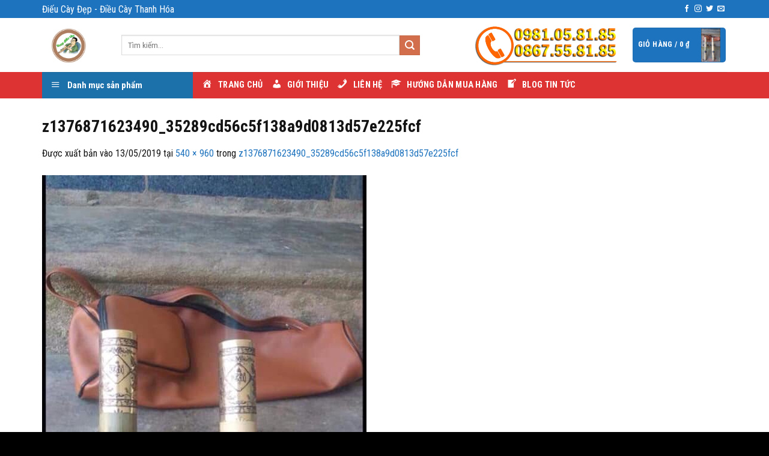

--- FILE ---
content_type: text/html; charset=UTF-8
request_url: https://shopdieucay.com/z1376871623490_35289cd56c5f138a9d0813d57e225fcf/
body_size: 21544
content:
<!DOCTYPE html>
<html dir="ltr" lang="vi" class="loading-site no-js">
<head>
	<meta charset="UTF-8" />
	<link rel="profile" href="http://gmpg.org/xfn/11" />
	<link rel="pingback" href="" />

	<script>(function(html){html.className = html.className.replace(/\bno-js\b/,'js')})(document.documentElement);</script>
<title>z1376871623490_35289cd56c5f138a9d0813d57e225fcf | Shop Điếu Cày Thanh Hóa</title>
	<style>img:is([sizes="auto" i], [sizes^="auto," i]) { contain-intrinsic-size: 3000px 1500px }</style>
	
		<!-- All in One SEO 4.7.7 - aioseo.com -->
	<meta name="robots" content="max-image-preview:large" />
	<meta name="author" content="ngocmanh"/>
	<link rel="canonical" href="https://shopdieucay.com/z1376871623490_35289cd56c5f138a9d0813d57e225fcf/" />
	<meta name="generator" content="All in One SEO (AIOSEO) 4.7.7" />
		<meta name="google" content="nositelinkssearchbox" />
		<script type="application/ld+json" class="aioseo-schema">
			{"@context":"https:\/\/schema.org","@graph":[{"@type":"BreadcrumbList","@id":"https:\/\/shopdieucay.com\/z1376871623490_35289cd56c5f138a9d0813d57e225fcf\/#breadcrumblist","itemListElement":[{"@type":"ListItem","@id":"https:\/\/shopdieucay.com\/#listItem","position":1,"name":"Home","item":"https:\/\/shopdieucay.com\/","nextItem":{"@type":"ListItem","@id":"https:\/\/shopdieucay.com\/z1376871623490_35289cd56c5f138a9d0813d57e225fcf\/#listItem","name":"z1376871623490_35289cd56c5f138a9d0813d57e225fcf"}},{"@type":"ListItem","@id":"https:\/\/shopdieucay.com\/z1376871623490_35289cd56c5f138a9d0813d57e225fcf\/#listItem","position":2,"name":"z1376871623490_35289cd56c5f138a9d0813d57e225fcf","previousItem":{"@type":"ListItem","@id":"https:\/\/shopdieucay.com\/#listItem","name":"Home"}}]},{"@type":"ItemPage","@id":"https:\/\/shopdieucay.com\/z1376871623490_35289cd56c5f138a9d0813d57e225fcf\/#itempage","url":"https:\/\/shopdieucay.com\/z1376871623490_35289cd56c5f138a9d0813d57e225fcf\/","name":"z1376871623490_35289cd56c5f138a9d0813d57e225fcf | Shop \u0110i\u1ebfu C\u00e0y Thanh H\u00f3a","inLanguage":"vi","isPartOf":{"@id":"https:\/\/shopdieucay.com\/#website"},"breadcrumb":{"@id":"https:\/\/shopdieucay.com\/z1376871623490_35289cd56c5f138a9d0813d57e225fcf\/#breadcrumblist"},"author":{"@id":"https:\/\/shopdieucay.com\/author\/ngocmanh\/#author"},"creator":{"@id":"https:\/\/shopdieucay.com\/author\/ngocmanh\/#author"},"datePublished":"2019-05-13T16:37:07+07:00","dateModified":"2019-05-13T16:37:07+07:00"},{"@type":"Organization","@id":"https:\/\/shopdieucay.com\/#organization","name":"Shop \u0110i\u1ebfu C\u00e0y Thanh H\u00f3a","description":"Kh\u01a1i D\u1eady Ni\u1ec1m \u0110am M\u00ea","url":"https:\/\/shopdieucay.com\/"},{"@type":"Person","@id":"https:\/\/shopdieucay.com\/author\/ngocmanh\/#author","url":"https:\/\/shopdieucay.com\/author\/ngocmanh\/","name":"ngocmanh","image":{"@type":"ImageObject","@id":"https:\/\/shopdieucay.com\/z1376871623490_35289cd56c5f138a9d0813d57e225fcf\/#authorImage","url":"https:\/\/secure.gravatar.com\/avatar\/4dfbb53559a37994a26b47aa4e081ae1?s=96&d=mm&r=g","width":96,"height":96,"caption":"ngocmanh"}},{"@type":"WebSite","@id":"https:\/\/shopdieucay.com\/#website","url":"https:\/\/shopdieucay.com\/","name":"Shop \u0110i\u1ebfu C\u00e0y Thanh H\u00f3a","description":"Kh\u01a1i D\u1eady Ni\u1ec1m \u0110am M\u00ea","inLanguage":"vi","publisher":{"@id":"https:\/\/shopdieucay.com\/#organization"}}]}
		</script>
		<!-- All in One SEO -->

<meta name="viewport" content="width=device-width, initial-scale=1" /><link rel='dns-prefetch' href='//www.googletagmanager.com' />
<link rel='dns-prefetch' href='//use.fontawesome.com' />
<link rel='dns-prefetch' href='//fonts.googleapis.com' />
<link href='https://fonts.gstatic.com' crossorigin rel='preconnect' />
<link rel='prefetch' href='https://shopdieucay.com/wp-content/themes/flatsome/assets/js/flatsome.js?ver=8e60d746741250b4dd4e' />
<link rel='prefetch' href='https://shopdieucay.com/wp-content/themes/flatsome/assets/js/chunk.slider.js?ver=3.19.7' />
<link rel='prefetch' href='https://shopdieucay.com/wp-content/themes/flatsome/assets/js/chunk.popups.js?ver=3.19.7' />
<link rel='prefetch' href='https://shopdieucay.com/wp-content/themes/flatsome/assets/js/chunk.tooltips.js?ver=3.19.7' />
<link rel='prefetch' href='https://shopdieucay.com/wp-content/themes/flatsome/assets/js/woocommerce.js?ver=dd6035ce106022a74757' />
<link rel="alternate" type="application/rss+xml" title="Dòng thông tin Shop Điếu Cày Thanh Hóa &raquo;" href="https://shopdieucay.com/feed/" />
<link rel="alternate" type="application/rss+xml" title="Shop Điếu Cày Thanh Hóa &raquo; Dòng bình luận" href="https://shopdieucay.com/comments/feed/" />
<link rel="alternate" type="application/rss+xml" title="Shop Điếu Cày Thanh Hóa &raquo; z1376871623490_35289cd56c5f138a9d0813d57e225fcf Dòng bình luận" href="https://shopdieucay.com/feed/?attachment_id=793" />
		<!-- This site uses the Google Analytics by ExactMetrics plugin v8.2.4 - Using Analytics tracking - https://www.exactmetrics.com/ -->
		<!-- Note: ExactMetrics is not currently configured on this site. The site owner needs to authenticate with Google Analytics in the ExactMetrics settings panel. -->
					<!-- No tracking code set -->
				<!-- / Google Analytics by ExactMetrics -->
		<script type="text/javascript">
/* <![CDATA[ */
window._wpemojiSettings = {"baseUrl":"https:\/\/s.w.org\/images\/core\/emoji\/15.0.3\/72x72\/","ext":".png","svgUrl":"https:\/\/s.w.org\/images\/core\/emoji\/15.0.3\/svg\/","svgExt":".svg","source":{"concatemoji":"https:\/\/shopdieucay.com\/wp-includes\/js\/wp-emoji-release.min.js?ver=6.7.1"}};
/*! This file is auto-generated */
!function(i,n){var o,s,e;function c(e){try{var t={supportTests:e,timestamp:(new Date).valueOf()};sessionStorage.setItem(o,JSON.stringify(t))}catch(e){}}function p(e,t,n){e.clearRect(0,0,e.canvas.width,e.canvas.height),e.fillText(t,0,0);var t=new Uint32Array(e.getImageData(0,0,e.canvas.width,e.canvas.height).data),r=(e.clearRect(0,0,e.canvas.width,e.canvas.height),e.fillText(n,0,0),new Uint32Array(e.getImageData(0,0,e.canvas.width,e.canvas.height).data));return t.every(function(e,t){return e===r[t]})}function u(e,t,n){switch(t){case"flag":return n(e,"\ud83c\udff3\ufe0f\u200d\u26a7\ufe0f","\ud83c\udff3\ufe0f\u200b\u26a7\ufe0f")?!1:!n(e,"\ud83c\uddfa\ud83c\uddf3","\ud83c\uddfa\u200b\ud83c\uddf3")&&!n(e,"\ud83c\udff4\udb40\udc67\udb40\udc62\udb40\udc65\udb40\udc6e\udb40\udc67\udb40\udc7f","\ud83c\udff4\u200b\udb40\udc67\u200b\udb40\udc62\u200b\udb40\udc65\u200b\udb40\udc6e\u200b\udb40\udc67\u200b\udb40\udc7f");case"emoji":return!n(e,"\ud83d\udc26\u200d\u2b1b","\ud83d\udc26\u200b\u2b1b")}return!1}function f(e,t,n){var r="undefined"!=typeof WorkerGlobalScope&&self instanceof WorkerGlobalScope?new OffscreenCanvas(300,150):i.createElement("canvas"),a=r.getContext("2d",{willReadFrequently:!0}),o=(a.textBaseline="top",a.font="600 32px Arial",{});return e.forEach(function(e){o[e]=t(a,e,n)}),o}function t(e){var t=i.createElement("script");t.src=e,t.defer=!0,i.head.appendChild(t)}"undefined"!=typeof Promise&&(o="wpEmojiSettingsSupports",s=["flag","emoji"],n.supports={everything:!0,everythingExceptFlag:!0},e=new Promise(function(e){i.addEventListener("DOMContentLoaded",e,{once:!0})}),new Promise(function(t){var n=function(){try{var e=JSON.parse(sessionStorage.getItem(o));if("object"==typeof e&&"number"==typeof e.timestamp&&(new Date).valueOf()<e.timestamp+604800&&"object"==typeof e.supportTests)return e.supportTests}catch(e){}return null}();if(!n){if("undefined"!=typeof Worker&&"undefined"!=typeof OffscreenCanvas&&"undefined"!=typeof URL&&URL.createObjectURL&&"undefined"!=typeof Blob)try{var e="postMessage("+f.toString()+"("+[JSON.stringify(s),u.toString(),p.toString()].join(",")+"));",r=new Blob([e],{type:"text/javascript"}),a=new Worker(URL.createObjectURL(r),{name:"wpTestEmojiSupports"});return void(a.onmessage=function(e){c(n=e.data),a.terminate(),t(n)})}catch(e){}c(n=f(s,u,p))}t(n)}).then(function(e){for(var t in e)n.supports[t]=e[t],n.supports.everything=n.supports.everything&&n.supports[t],"flag"!==t&&(n.supports.everythingExceptFlag=n.supports.everythingExceptFlag&&n.supports[t]);n.supports.everythingExceptFlag=n.supports.everythingExceptFlag&&!n.supports.flag,n.DOMReady=!1,n.readyCallback=function(){n.DOMReady=!0}}).then(function(){return e}).then(function(){var e;n.supports.everything||(n.readyCallback(),(e=n.source||{}).concatemoji?t(e.concatemoji):e.wpemoji&&e.twemoji&&(t(e.twemoji),t(e.wpemoji)))}))}((window,document),window._wpemojiSettings);
/* ]]> */
</script>
<link rel='stylesheet' id='dashicons-css' href='https://shopdieucay.com/wp-includes/css/dashicons.min.css?ver=6.7.1' type='text/css' media='all' />
<link rel='stylesheet' id='menu-icons-extra-css' href='https://shopdieucay.com/wp-content/plugins/menu-icons/css/extra.min.css?ver=0.13.16' type='text/css' media='all' />
<style id='wp-emoji-styles-inline-css' type='text/css'>

	img.wp-smiley, img.emoji {
		display: inline !important;
		border: none !important;
		box-shadow: none !important;
		height: 1em !important;
		width: 1em !important;
		margin: 0 0.07em !important;
		vertical-align: -0.1em !important;
		background: none !important;
		padding: 0 !important;
	}
</style>
<style id='wp-block-library-inline-css' type='text/css'>
:root{--wp-admin-theme-color:#007cba;--wp-admin-theme-color--rgb:0,124,186;--wp-admin-theme-color-darker-10:#006ba1;--wp-admin-theme-color-darker-10--rgb:0,107,161;--wp-admin-theme-color-darker-20:#005a87;--wp-admin-theme-color-darker-20--rgb:0,90,135;--wp-admin-border-width-focus:2px;--wp-block-synced-color:#7a00df;--wp-block-synced-color--rgb:122,0,223;--wp-bound-block-color:var(--wp-block-synced-color)}@media (min-resolution:192dpi){:root{--wp-admin-border-width-focus:1.5px}}.wp-element-button{cursor:pointer}:root{--wp--preset--font-size--normal:16px;--wp--preset--font-size--huge:42px}:root .has-very-light-gray-background-color{background-color:#eee}:root .has-very-dark-gray-background-color{background-color:#313131}:root .has-very-light-gray-color{color:#eee}:root .has-very-dark-gray-color{color:#313131}:root .has-vivid-green-cyan-to-vivid-cyan-blue-gradient-background{background:linear-gradient(135deg,#00d084,#0693e3)}:root .has-purple-crush-gradient-background{background:linear-gradient(135deg,#34e2e4,#4721fb 50%,#ab1dfe)}:root .has-hazy-dawn-gradient-background{background:linear-gradient(135deg,#faaca8,#dad0ec)}:root .has-subdued-olive-gradient-background{background:linear-gradient(135deg,#fafae1,#67a671)}:root .has-atomic-cream-gradient-background{background:linear-gradient(135deg,#fdd79a,#004a59)}:root .has-nightshade-gradient-background{background:linear-gradient(135deg,#330968,#31cdcf)}:root .has-midnight-gradient-background{background:linear-gradient(135deg,#020381,#2874fc)}.has-regular-font-size{font-size:1em}.has-larger-font-size{font-size:2.625em}.has-normal-font-size{font-size:var(--wp--preset--font-size--normal)}.has-huge-font-size{font-size:var(--wp--preset--font-size--huge)}.has-text-align-center{text-align:center}.has-text-align-left{text-align:left}.has-text-align-right{text-align:right}#end-resizable-editor-section{display:none}.aligncenter{clear:both}.items-justified-left{justify-content:flex-start}.items-justified-center{justify-content:center}.items-justified-right{justify-content:flex-end}.items-justified-space-between{justify-content:space-between}.screen-reader-text{border:0;clip:rect(1px,1px,1px,1px);clip-path:inset(50%);height:1px;margin:-1px;overflow:hidden;padding:0;position:absolute;width:1px;word-wrap:normal!important}.screen-reader-text:focus{background-color:#ddd;clip:auto!important;clip-path:none;color:#444;display:block;font-size:1em;height:auto;left:5px;line-height:normal;padding:15px 23px 14px;text-decoration:none;top:5px;width:auto;z-index:100000}html :where(.has-border-color){border-style:solid}html :where([style*=border-top-color]){border-top-style:solid}html :where([style*=border-right-color]){border-right-style:solid}html :where([style*=border-bottom-color]){border-bottom-style:solid}html :where([style*=border-left-color]){border-left-style:solid}html :where([style*=border-width]){border-style:solid}html :where([style*=border-top-width]){border-top-style:solid}html :where([style*=border-right-width]){border-right-style:solid}html :where([style*=border-bottom-width]){border-bottom-style:solid}html :where([style*=border-left-width]){border-left-style:solid}html :where(img[class*=wp-image-]){height:auto;max-width:100%}:where(figure){margin:0 0 1em}html :where(.is-position-sticky){--wp-admin--admin-bar--position-offset:var(--wp-admin--admin-bar--height,0px)}@media screen and (max-width:600px){html :where(.is-position-sticky){--wp-admin--admin-bar--position-offset:0px}}
</style>
<link rel='stylesheet' id='contact-form-7-css' href='https://shopdieucay.com/wp-content/plugins/contact-form-7/includes/css/styles.css?ver=6.0.2' type='text/css' media='all' />
<link rel='stylesheet' id='ot-vertical-menu-css-css' href='https://shopdieucay.com/wp-content/plugins/ot-flatsome-vertical-menu/assets/css/style.css?ver=1.2.3' type='text/css' media='all' />
<style id='woocommerce-inline-inline-css' type='text/css'>
.woocommerce form .form-row .required { visibility: visible; }
</style>
<link rel='stylesheet' id='font-awesome-official-css' href='https://use.fontawesome.com/releases/v5.8.2/css/all.css' type='text/css' media='all' integrity="sha384-oS3vJWv+0UjzBfQzYUhtDYW+Pj2yciDJxpsK1OYPAYjqT085Qq/1cq5FLXAZQ7Ay" crossorigin="anonymous" />
<link rel='stylesheet' id='jquery-lazyloadxt-spinner-css-css' href='//shopdieucay.com/wp-content/plugins/a3-lazy-load/assets/css/jquery.lazyloadxt.spinner.css?ver=6.7.1' type='text/css' media='all' />
<link rel='stylesheet' id='flatsome-main-css' href='https://shopdieucay.com/wp-content/themes/flatsome/assets/css/flatsome.css?ver=3.19.7' type='text/css' media='all' />
<style id='flatsome-main-inline-css' type='text/css'>
@font-face {
				font-family: "fl-icons";
				font-display: block;
				src: url(https://shopdieucay.com/wp-content/themes/flatsome/assets/css/icons/fl-icons.eot?v=3.19.7);
				src:
					url(https://shopdieucay.com/wp-content/themes/flatsome/assets/css/icons/fl-icons.eot#iefix?v=3.19.7) format("embedded-opentype"),
					url(https://shopdieucay.com/wp-content/themes/flatsome/assets/css/icons/fl-icons.woff2?v=3.19.7) format("woff2"),
					url(https://shopdieucay.com/wp-content/themes/flatsome/assets/css/icons/fl-icons.ttf?v=3.19.7) format("truetype"),
					url(https://shopdieucay.com/wp-content/themes/flatsome/assets/css/icons/fl-icons.woff?v=3.19.7) format("woff"),
					url(https://shopdieucay.com/wp-content/themes/flatsome/assets/css/icons/fl-icons.svg?v=3.19.7#fl-icons) format("svg");
			}
</style>
<link rel='stylesheet' id='flatsome-shop-css' href='https://shopdieucay.com/wp-content/themes/flatsome/assets/css/flatsome-shop.css?ver=3.19.7' type='text/css' media='all' />
<link rel='stylesheet' id='flatsome-style-css' href='https://shopdieucay.com/wp-content/themes/manh-an-service/style.css?ver=3.0' type='text/css' media='all' />
<link rel='stylesheet' id='flatsome-googlefonts-css' href='//fonts.googleapis.com/css?family=Roboto+Condensed%3Aregular%2C700%2Cregular%2C700%2Cregular&#038;display=block&#038;ver=3.9' type='text/css' media='all' />
<link rel='stylesheet' id='font-awesome-official-v4shim-css' href='https://use.fontawesome.com/releases/v5.8.2/css/v4-shims.css' type='text/css' media='all' integrity="sha384-XyBa62YmP9n5OJlz31oJcSVUqdJJ1dgQZriaAHtKZn/8Bu8KJ+PMJ/jjVGvhwvQi" crossorigin="anonymous" />
<style id='font-awesome-official-v4shim-inline-css' type='text/css'>
@font-face {
font-family: "FontAwesome";
font-display: block;
src: url("https://use.fontawesome.com/releases/v5.8.2/webfonts/fa-brands-400.eot"),
		url("https://use.fontawesome.com/releases/v5.8.2/webfonts/fa-brands-400.eot?#iefix") format("embedded-opentype"),
		url("https://use.fontawesome.com/releases/v5.8.2/webfonts/fa-brands-400.woff2") format("woff2"),
		url("https://use.fontawesome.com/releases/v5.8.2/webfonts/fa-brands-400.woff") format("woff"),
		url("https://use.fontawesome.com/releases/v5.8.2/webfonts/fa-brands-400.ttf") format("truetype"),
		url("https://use.fontawesome.com/releases/v5.8.2/webfonts/fa-brands-400.svg#fontawesome") format("svg");
}

@font-face {
font-family: "FontAwesome";
font-display: block;
src: url("https://use.fontawesome.com/releases/v5.8.2/webfonts/fa-solid-900.eot"),
		url("https://use.fontawesome.com/releases/v5.8.2/webfonts/fa-solid-900.eot?#iefix") format("embedded-opentype"),
		url("https://use.fontawesome.com/releases/v5.8.2/webfonts/fa-solid-900.woff2") format("woff2"),
		url("https://use.fontawesome.com/releases/v5.8.2/webfonts/fa-solid-900.woff") format("woff"),
		url("https://use.fontawesome.com/releases/v5.8.2/webfonts/fa-solid-900.ttf") format("truetype"),
		url("https://use.fontawesome.com/releases/v5.8.2/webfonts/fa-solid-900.svg#fontawesome") format("svg");
}

@font-face {
font-family: "FontAwesome";
font-display: block;
src: url("https://use.fontawesome.com/releases/v5.8.2/webfonts/fa-regular-400.eot"),
		url("https://use.fontawesome.com/releases/v5.8.2/webfonts/fa-regular-400.eot?#iefix") format("embedded-opentype"),
		url("https://use.fontawesome.com/releases/v5.8.2/webfonts/fa-regular-400.woff2") format("woff2"),
		url("https://use.fontawesome.com/releases/v5.8.2/webfonts/fa-regular-400.woff") format("woff"),
		url("https://use.fontawesome.com/releases/v5.8.2/webfonts/fa-regular-400.ttf") format("truetype"),
		url("https://use.fontawesome.com/releases/v5.8.2/webfonts/fa-regular-400.svg#fontawesome") format("svg");
unicode-range: U+F004-F005,U+F007,U+F017,U+F022,U+F024,U+F02E,U+F03E,U+F044,U+F057-F059,U+F06E,U+F070,U+F075,U+F07B-F07C,U+F080,U+F086,U+F089,U+F094,U+F09D,U+F0A0,U+F0A4-F0A7,U+F0C5,U+F0C7-F0C8,U+F0E0,U+F0EB,U+F0F3,U+F0F8,U+F0FE,U+F111,U+F118-F11A,U+F11C,U+F133,U+F144,U+F146,U+F14A,U+F14D-F14E,U+F150-F152,U+F15B-F15C,U+F164-F165,U+F185-F186,U+F191-F192,U+F1AD,U+F1C1-F1C9,U+F1CD,U+F1D8,U+F1E3,U+F1EA,U+F1F6,U+F1F9,U+F20A,U+F247-F249,U+F24D,U+F254-F25B,U+F25D,U+F267,U+F271-F274,U+F279,U+F28B,U+F28D,U+F2B5-F2B6,U+F2B9,U+F2BB,U+F2BD,U+F2C1-F2C2,U+F2D0,U+F2D2,U+F2DC,U+F2ED,U+F328,U+F358-F35B,U+F3A5,U+F3D1,U+F410,U+F4AD;
}
</style>
<script type="text/javascript" src="https://shopdieucay.com/wp-includes/js/jquery/jquery.min.js?ver=3.7.1" id="jquery-core-js"></script>
<script type="text/javascript" src="https://shopdieucay.com/wp-includes/js/jquery/jquery-migrate.min.js?ver=3.4.1" id="jquery-migrate-js"></script>
<script type="text/javascript" src="https://shopdieucay.com/wp-content/plugins/woocommerce/assets/js/jquery-blockui/jquery.blockUI.min.js?ver=2.7.0-wc.9.5.1" id="jquery-blockui-js" data-wp-strategy="defer"></script>
<script type="text/javascript" id="wc-add-to-cart-js-extra">
/* <![CDATA[ */
var wc_add_to_cart_params = {"ajax_url":"\/wp-admin\/admin-ajax.php","wc_ajax_url":"\/?wc-ajax=%%endpoint%%","i18n_view_cart":"Xem gi\u1ecf h\u00e0ng","cart_url":"https:\/\/shopdieucay.com\/thanh-toan\/","is_cart":"","cart_redirect_after_add":"no"};
/* ]]> */
</script>
<script type="text/javascript" src="https://shopdieucay.com/wp-content/plugins/woocommerce/assets/js/frontend/add-to-cart.min.js?ver=9.5.1" id="wc-add-to-cart-js" defer="defer" data-wp-strategy="defer"></script>
<script type="text/javascript" src="https://shopdieucay.com/wp-content/plugins/woocommerce/assets/js/js-cookie/js.cookie.min.js?ver=2.1.4-wc.9.5.1" id="js-cookie-js" data-wp-strategy="defer"></script>

<!-- Google tag (gtag.js) snippet added by Site Kit -->

<!-- Google Analytics snippet added by Site Kit -->
<script type="text/javascript" src="https://www.googletagmanager.com/gtag/js?id=GT-GQXP5W6" id="google_gtagjs-js" async></script>
<script type="text/javascript" id="google_gtagjs-js-after">
/* <![CDATA[ */
window.dataLayer = window.dataLayer || [];function gtag(){dataLayer.push(arguments);}
gtag("set","linker",{"domains":["shopdieucay.com"]});
gtag("js", new Date());
gtag("set", "developer_id.dZTNiMT", true);
gtag("config", "GT-GQXP5W6");
 window._googlesitekit = window._googlesitekit || {}; window._googlesitekit.throttledEvents = []; window._googlesitekit.gtagEvent = (name, data) => { var key = JSON.stringify( { name, data } ); if ( !! window._googlesitekit.throttledEvents[ key ] ) { return; } window._googlesitekit.throttledEvents[ key ] = true; setTimeout( () => { delete window._googlesitekit.throttledEvents[ key ]; }, 5 ); gtag( "event", name, { ...data, event_source: "site-kit" } ); } 
/* ]]> */
</script>

<!-- End Google tag (gtag.js) snippet added by Site Kit -->
<link rel="https://api.w.org/" href="https://shopdieucay.com/wp-json/" /><link rel="alternate" title="JSON" type="application/json" href="https://shopdieucay.com/wp-json/wp/v2/media/793" /><link rel="EditURI" type="application/rsd+xml" title="RSD" href="https://shopdieucay.com/xmlrpc.php?rsd" />
<meta name="generator" content="WordPress 6.7.1" />
<meta name="generator" content="WooCommerce 9.5.1" />
<link rel='shortlink' href='https://shopdieucay.com/?p=793' />
<link rel="alternate" title="oNhúng (JSON)" type="application/json+oembed" href="https://shopdieucay.com/wp-json/oembed/1.0/embed?url=https%3A%2F%2Fshopdieucay.com%2Fz1376871623490_35289cd56c5f138a9d0813d57e225fcf%2F" />
<link rel="alternate" title="oNhúng (XML)" type="text/xml+oembed" href="https://shopdieucay.com/wp-json/oembed/1.0/embed?url=https%3A%2F%2Fshopdieucay.com%2Fz1376871623490_35289cd56c5f138a9d0813d57e225fcf%2F&#038;format=xml" />
<meta name="generator" content="Site Kit by Google 1.147.0" />	<noscript><style>.woocommerce-product-gallery{ opacity: 1 !important; }</style></noscript>
	<style class='wp-fonts-local' type='text/css'>
@font-face{font-family:Inter;font-style:normal;font-weight:300 900;font-display:fallback;src:url('https://shopdieucay.com/wp-content/plugins/woocommerce/assets/fonts/Inter-VariableFont_slnt,wght.woff2') format('woff2');font-stretch:normal;}
@font-face{font-family:Cardo;font-style:normal;font-weight:400;font-display:fallback;src:url('https://shopdieucay.com/wp-content/plugins/woocommerce/assets/fonts/cardo_normal_400.woff2') format('woff2');}
</style>
<link rel="icon" href="https://shopdieucay.com/wp-content/uploads/2019/11/cropped-logo-dieu-cay-thanh-hoa-32x32.jpg" sizes="32x32" />
<link rel="icon" href="https://shopdieucay.com/wp-content/uploads/2019/11/cropped-logo-dieu-cay-thanh-hoa-192x192.jpg" sizes="192x192" />
<link rel="apple-touch-icon" href="https://shopdieucay.com/wp-content/uploads/2019/11/cropped-logo-dieu-cay-thanh-hoa-180x180.jpg" />
<meta name="msapplication-TileImage" content="https://shopdieucay.com/wp-content/uploads/2019/11/cropped-logo-dieu-cay-thanh-hoa-270x270.jpg" />
<style id="custom-css" type="text/css">:root {--primary-color: #1e73be;--fs-color-primary: #1e73be;--fs-color-secondary: #d26e4b;--fs-color-success: #7a9c59;--fs-color-alert: #b20000;--fs-experimental-link-color: #1e73be;--fs-experimental-link-color-hover: #111;}.tooltipster-base {--tooltip-color: #fff;--tooltip-bg-color: #000;}.off-canvas-right .mfp-content, .off-canvas-left .mfp-content {--drawer-width: 300px;}.off-canvas .mfp-content.off-canvas-cart {--drawer-width: 360px;}.container-width, .full-width .ubermenu-nav, .container, .row{max-width: 1170px}.row.row-collapse{max-width: 1140px}.row.row-small{max-width: 1162.5px}.row.row-large{max-width: 1200px}body.framed, body.framed header, body.framed .header-wrapper, body.boxed, body.boxed header, body.boxed .header-wrapper, body.boxed .is-sticky-section{ max-width: 1200px}.header-main{height: 90px}#logo img{max-height: 90px}#logo{width:102px;}.header-bottom{min-height: 40px}.header-top{min-height: 30px}.transparent .header-main{height: 90px}.transparent #logo img{max-height: 90px}.has-transparent + .page-title:first-of-type,.has-transparent + #main > .page-title,.has-transparent + #main > div > .page-title,.has-transparent + #main .page-header-wrapper:first-of-type .page-title{padding-top: 170px;}.header.show-on-scroll,.stuck .header-main{height:70px!important}.stuck #logo img{max-height: 70px!important}.search-form{ width: 85%;}.header-bottom {background-color: #dd3333}.stuck .header-main .nav > li > a{line-height: 50px }.header-bottom-nav > li > a{line-height: 16px }@media (max-width: 549px) {.header-main{height: 70px}#logo img{max-height: 70px}}body{color: #141414}h1,h2,h3,h4,h5,h6,.heading-font{color: #141414;}body{font-size: 100%;}@media screen and (max-width: 549px){body{font-size: 100%;}}body{font-family: "Roboto Condensed", sans-serif;}body {font-weight: 400;font-style: normal;}.nav > li > a {font-family: "Roboto Condensed", sans-serif;}.mobile-sidebar-levels-2 .nav > li > ul > li > a {font-family: "Roboto Condensed", sans-serif;}.nav > li > a,.mobile-sidebar-levels-2 .nav > li > ul > li > a {font-weight: 700;font-style: normal;}h1,h2,h3,h4,h5,h6,.heading-font, .off-canvas-center .nav-sidebar.nav-vertical > li > a{font-family: "Roboto Condensed", sans-serif;}h1,h2,h3,h4,h5,h6,.heading-font,.banner h1,.banner h2 {font-weight: 700;font-style: normal;}.alt-font{font-family: "Roboto Condensed", sans-serif;}.alt-font {font-weight: 400!important;font-style: normal!important;}.header:not(.transparent) .header-bottom-nav.nav > li > a{color: #ffffff;}.header:not(.transparent) .header-bottom-nav.nav > li > a:hover,.header:not(.transparent) .header-bottom-nav.nav > li.active > a,.header:not(.transparent) .header-bottom-nav.nav > li.current > a,.header:not(.transparent) .header-bottom-nav.nav > li > a.active,.header:not(.transparent) .header-bottom-nav.nav > li > a.current{color: #eeee22;}.header-bottom-nav.nav-line-bottom > li > a:before,.header-bottom-nav.nav-line-grow > li > a:before,.header-bottom-nav.nav-line > li > a:before,.header-bottom-nav.nav-box > li > a:hover,.header-bottom-nav.nav-box > li.active > a,.header-bottom-nav.nav-pills > li > a:hover,.header-bottom-nav.nav-pills > li.active > a{color:#FFF!important;background-color: #eeee22;}.has-equal-box-heights .box-image {padding-top: 100%;}@media screen and (min-width: 550px){.products .box-vertical .box-image{min-width: 300px!important;width: 300px!important;}}.footer-2{background-color: #474747}.absolute-footer, html{background-color: #000000}.nav-vertical-fly-out > li + li {border-top-width: 1px; border-top-style: solid;}.label-new.menu-item > a:after{content:"Mới";}.label-hot.menu-item > a:after{content:"Nổi bật";}.label-sale.menu-item > a:after{content:"Giảm giá";}.label-popular.menu-item > a:after{content:"Phổ biến";}</style></head>

<body class="attachment attachment-template-default single single-attachment postid-793 attachmentid-793 attachment-jpeg theme-flatsome ot-vertical-menu ot-menu-show-home woocommerce-no-js lightbox nav-dropdown-has-arrow nav-dropdown-has-shadow nav-dropdown-has-border">


<a class="skip-link screen-reader-text" href="#main">Bỏ qua nội dung</a>

<div id="wrapper">

	
	<header id="header" class="header ">
		<div class="header-wrapper">
			<div id="top-bar" class="header-top hide-for-sticky nav-dark">
    <div class="flex-row container">
      <div class="flex-col hide-for-medium flex-left">
          <ul class="nav nav-left medium-nav-center nav-small  nav-divided">
              <li class="html custom html_topbar_left"><font size="3">Điếu Cày Đẹp - Điều Cày Thanh Hóa</font></li>          </ul>
      </div>

      <div class="flex-col hide-for-medium flex-center">
          <ul class="nav nav-center nav-small  nav-divided">
                        </ul>
      </div>

      <div class="flex-col hide-for-medium flex-right">
         <ul class="nav top-bar-nav nav-right nav-small  nav-divided">
              <li class="html header-social-icons ml-0">
	<div class="social-icons follow-icons" ><a href="/" target="_blank" data-label="Facebook" class="icon plain facebook tooltip" title="Theo dõi trên Facebook" aria-label="Theo dõi trên Facebook" rel="noopener nofollow" ><i class="icon-facebook" ></i></a><a href="/" target="_blank" data-label="Instagram" class="icon plain instagram tooltip" title="Theo dõi trên Instagram" aria-label="Theo dõi trên Instagram" rel="noopener nofollow" ><i class="icon-instagram" ></i></a><a href="/" data-label="Twitter" target="_blank" class="icon plain twitter tooltip" title="Theo dõi trên Twitter" aria-label="Theo dõi trên Twitter" rel="noopener nofollow" ><i class="icon-twitter" ></i></a><a href="mailto:/" data-label="E-mail" target="_blank" class="icon plain email tooltip" title="Gửi email cho chúng tôi" aria-label="Gửi email cho chúng tôi" rel="nofollow noopener" ><i class="icon-envelop" ></i></a></div></li>
          </ul>
      </div>

            <div class="flex-col show-for-medium flex-grow">
          <ul class="nav nav-center nav-small mobile-nav  nav-divided">
              <li class="html custom html_topbar_left"><font size="3">Điếu Cày Đẹp - Điều Cày Thanh Hóa</font></li>          </ul>
      </div>
      
    </div>
</div>
<div id="masthead" class="header-main hide-for-sticky">
      <div class="header-inner flex-row container logo-left medium-logo-left" role="navigation">

          <!-- Logo -->
          <div id="logo" class="flex-col logo">
            
<!-- Header logo -->
<a href="https://shopdieucay.com/" title="Shop Điếu Cày Thanh Hóa - Khơi Dậy Niềm Đam Mê" rel="home">
		<img width="540" height="960" src="https://shopdieucay.com/wp-content/uploads/2019/05/z1376871623490_35289cd56c5f138a9d0813d57e225fcf.jpg" class="header-logo-sticky" alt="Shop Điếu Cày Thanh Hóa"/><img width="1000" height="1000" src="https://shopdieucay.com/wp-content/uploads/2019/11/logo-dieu-cay-thanh-hoa.jpg" class="header_logo header-logo" alt="Shop Điếu Cày Thanh Hóa"/><img  width="540" height="960" src="https://shopdieucay.com/wp-content/uploads/2019/05/z1376871623490_35289cd56c5f138a9d0813d57e225fcf.jpg" class="header-logo-dark" alt="Shop Điếu Cày Thanh Hóa"/></a>
          </div>

          <!-- Mobile Left Elements -->
          <div class="flex-col show-for-medium flex-left">
            <ul class="mobile-nav nav nav-left ">
                          </ul>
          </div>

          <!-- Left Elements -->
          <div class="flex-col hide-for-medium flex-left
            flex-grow">
            <ul class="header-nav header-nav-main nav nav-left  nav-uppercase" >
              <li class="header-search-form search-form html relative has-icon">
	<div class="header-search-form-wrapper">
		<div class="searchform-wrapper ux-search-box relative is-normal"><form role="search" method="get" class="searchform" action="https://shopdieucay.com/">
	<div class="flex-row relative">
						<div class="flex-col flex-grow">
			<label class="screen-reader-text" for="woocommerce-product-search-field-0">Tìm kiếm:</label>
			<input type="search" id="woocommerce-product-search-field-0" class="search-field mb-0" placeholder="Tìm kiếm&hellip;" value="" name="s" />
			<input type="hidden" name="post_type" value="product" />
					</div>
		<div class="flex-col">
			<button type="submit" value="Tìm kiếm" class="ux-search-submit submit-button secondary button  icon mb-0" aria-label="Gửi">
				<i class="icon-search" ></i>			</button>
		</div>
	</div>
	<div class="live-search-results text-left z-top"></div>
</form>
</div>	</div>
</li>
            </ul>
          </div>

          <!-- Right Elements -->
          <div class="flex-col hide-for-medium flex-right">
            <ul class="header-nav header-nav-main nav nav-right  nav-uppercase">
              <li class="html custom html_nav_position_text_top"><img src="https://shopdieucay.com/wp-content/uploads/2019/09/HOTLINE-2SO.png" alt="Shop Điếu Cày Đẹp" width="250" height="auto" />
</li><li class="cart-item has-icon has-dropdown">
<div class="header-button">
<a href="https://shopdieucay.com/gio-hang/" class="header-cart-link icon primary button round is-small" title="Giỏ hàng" >

<span class="header-cart-title">
   Giỏ hàng   /      <span class="cart-price"><span class="woocommerce-Price-amount amount"><bdi>0&nbsp;<span class="woocommerce-Price-currencySymbol">&#8363;</span></bdi></span></span>
  </span>

  <span class="image-icon header-cart-icon" data-icon-label="0">
	<img class="cart-img-icon" alt="Giỏ hàng" src="https://shopdieucay.com/wp-content/uploads/2019/05/z1376871623490_35289cd56c5f138a9d0813d57e225fcf.jpg" width="540" height="960"/>
  </span>
</a>
</div>
 <ul class="nav-dropdown nav-dropdown-default">
    <li class="html widget_shopping_cart">
      <div class="widget_shopping_cart_content">
        

	<div class="ux-mini-cart-empty flex flex-row-col text-center pt pb">
				<div class="ux-mini-cart-empty-icon">
			<svg xmlns="http://www.w3.org/2000/svg" viewBox="0 0 17 19" style="opacity:.1;height:80px;">
				<path d="M8.5 0C6.7 0 5.3 1.2 5.3 2.7v2H2.1c-.3 0-.6.3-.7.7L0 18.2c0 .4.2.8.6.8h15.7c.4 0 .7-.3.7-.7v-.1L15.6 5.4c0-.3-.3-.6-.7-.6h-3.2v-2c0-1.6-1.4-2.8-3.2-2.8zM6.7 2.7c0-.8.8-1.4 1.8-1.4s1.8.6 1.8 1.4v2H6.7v-2zm7.5 3.4 1.3 11.5h-14L2.8 6.1h2.5v1.4c0 .4.3.7.7.7.4 0 .7-.3.7-.7V6.1h3.5v1.4c0 .4.3.7.7.7s.7-.3.7-.7V6.1h2.6z" fill-rule="evenodd" clip-rule="evenodd" fill="currentColor"></path>
			</svg>
		</div>
				<p class="woocommerce-mini-cart__empty-message empty">Chưa có sản phẩm trong giỏ hàng.</p>
					<p class="return-to-shop">
				<a class="button primary wc-backward" href="https://shopdieucay.com/mua/">
					Quay trở lại cửa hàng				</a>
			</p>
				</div>


      </div>
    </li>
     </ul>

</li>
            </ul>
          </div>

          <!-- Mobile Right Elements -->
          <div class="flex-col show-for-medium flex-right">
            <ul class="mobile-nav nav nav-right ">
              <li class="header-search header-search-dropdown has-icon has-dropdown menu-item-has-children">
	<div class="header-button">	<a href="#" aria-label="Tìm kiếm" class="icon primary button round is-small"><i class="icon-search" ></i></a>
	</div>	<ul class="nav-dropdown nav-dropdown-default">
	 	<li class="header-search-form search-form html relative has-icon">
	<div class="header-search-form-wrapper">
		<div class="searchform-wrapper ux-search-box relative is-normal"><form role="search" method="get" class="searchform" action="https://shopdieucay.com/">
	<div class="flex-row relative">
						<div class="flex-col flex-grow">
			<label class="screen-reader-text" for="woocommerce-product-search-field-1">Tìm kiếm:</label>
			<input type="search" id="woocommerce-product-search-field-1" class="search-field mb-0" placeholder="Tìm kiếm&hellip;" value="" name="s" />
			<input type="hidden" name="post_type" value="product" />
					</div>
		<div class="flex-col">
			<button type="submit" value="Tìm kiếm" class="ux-search-submit submit-button secondary button  icon mb-0" aria-label="Gửi">
				<i class="icon-search" ></i>			</button>
		</div>
	</div>
	<div class="live-search-results text-left z-top"></div>
</form>
</div>	</div>
</li>
	</ul>
</li>
<li class="cart-item has-icon">

<div class="header-button">
		<a href="https://shopdieucay.com/gio-hang/" class="header-cart-link icon primary button round is-small off-canvas-toggle nav-top-link" title="Giỏ hàng" data-open="#cart-popup" data-class="off-canvas-cart" data-pos="right" >

  <span class="image-icon header-cart-icon" data-icon-label="0">
	<img class="cart-img-icon" alt="Giỏ hàng" src="https://shopdieucay.com/wp-content/uploads/2019/05/z1376871623490_35289cd56c5f138a9d0813d57e225fcf.jpg" width="540" height="960"/>
  </span>
</a>
</div>

  <!-- Cart Sidebar Popup -->
  <div id="cart-popup" class="mfp-hide">
  <div class="cart-popup-inner inner-padding cart-popup-inner--sticky">
      <div class="cart-popup-title text-center">
          <span class="heading-font uppercase">Giỏ hàng</span>
          <div class="is-divider"></div>
      </div>
	  <div class="widget_shopping_cart">
		  <div class="widget_shopping_cart_content">
			  

	<div class="ux-mini-cart-empty flex flex-row-col text-center pt pb">
				<div class="ux-mini-cart-empty-icon">
			<svg xmlns="http://www.w3.org/2000/svg" viewBox="0 0 17 19" style="opacity:.1;height:80px;">
				<path d="M8.5 0C6.7 0 5.3 1.2 5.3 2.7v2H2.1c-.3 0-.6.3-.7.7L0 18.2c0 .4.2.8.6.8h15.7c.4 0 .7-.3.7-.7v-.1L15.6 5.4c0-.3-.3-.6-.7-.6h-3.2v-2c0-1.6-1.4-2.8-3.2-2.8zM6.7 2.7c0-.8.8-1.4 1.8-1.4s1.8.6 1.8 1.4v2H6.7v-2zm7.5 3.4 1.3 11.5h-14L2.8 6.1h2.5v1.4c0 .4.3.7.7.7.4 0 .7-.3.7-.7V6.1h3.5v1.4c0 .4.3.7.7.7s.7-.3.7-.7V6.1h2.6z" fill-rule="evenodd" clip-rule="evenodd" fill="currentColor"></path>
			</svg>
		</div>
				<p class="woocommerce-mini-cart__empty-message empty">Chưa có sản phẩm trong giỏ hàng.</p>
					<p class="return-to-shop">
				<a class="button primary wc-backward" href="https://shopdieucay.com/mua/">
					Quay trở lại cửa hàng				</a>
			</p>
				</div>


		  </div>
	  </div>
               </div>
  </div>

</li>
<li class="nav-icon has-icon">
  <div class="header-button">		<a href="#" data-open="#main-menu" data-pos="left" data-bg="main-menu-overlay" data-color="" class="icon button round is-outline is-small" aria-label="Menu" aria-controls="main-menu" aria-expanded="false">

		  <i class="icon-menu" ></i>
		  		</a>
	 </div> </li>
            </ul>
          </div>

      </div>

            <div class="container"><div class="top-divider full-width"></div></div>
      </div>
<div id="wide-nav" class="header-bottom wide-nav hide-for-sticky nav-dark flex-has-center hide-for-medium">
    <div class="flex-row container">

                        <div class="flex-col hide-for-medium flex-left">
                <ul class="nav header-nav header-bottom-nav nav-left  nav-size-medium nav-uppercase">
                                <div id="mega-menu-wrap"
                 class="ot-vm-click">
                <div id="mega-menu-title">
                    <i class="icon-menu"></i> Danh mục sản phẩm                </div>
				<ul id="mega_menu" class="sf-menu sf-vertical"><li id="menu-item-1275" class="menu-item menu-item-type-taxonomy menu-item-object-product_cat menu-item-1275"><a href="https://shopdieucay.com/danh-muc-san-pham/dieu-cay-thanh-hoa/"><i class="_mi _before dashicons dashicons-plus" aria-hidden="true"></i><span>ĐIẾU CÀY THANH HÓA</span></a></li>
<li id="menu-item-1276" class="menu-item menu-item-type-taxonomy menu-item-object-product_cat menu-item-has-children menu-item-1276"><a href="https://shopdieucay.com/danh-muc-san-pham/dieu-thang/"><i class="_mi _before dashicons dashicons-plus" aria-hidden="true"></i><span>ĐIẾU THẲNG</span></a>
<ul class="sub-menu">
	<li id="menu-item-1281" class="menu-item menu-item-type-taxonomy menu-item-object-product_cat menu-item-1281"><a href="https://shopdieucay.com/danh-muc-san-pham/dieu-thang/dieu-go/"><i class="_mi _before dashicons dashicons-arrow-right" aria-hidden="true"></i><span>ĐIẾU GỖ</span></a></li>
	<li id="menu-item-1286" class="menu-item menu-item-type-taxonomy menu-item-object-product_cat menu-item-1286"><a href="https://shopdieucay.com/danh-muc-san-pham/dieu-thang/dieu-tre/"><i class="_mi _before dashicons dashicons-arrow-right" aria-hidden="true"></i><span>ĐIẾU TRE</span></a></li>
	<li id="menu-item-1283" class="menu-item menu-item-type-taxonomy menu-item-object-product_cat menu-item-1283"><a href="https://shopdieucay.com/danh-muc-san-pham/dieu-thang/dieu-truc/"><i class="_mi _before dashicons dashicons-arrow-right" aria-hidden="true"></i><span>ĐIẾU TRÚC</span></a></li>
	<li id="menu-item-1279" class="menu-item menu-item-type-taxonomy menu-item-object-product_cat menu-item-1279"><a href="https://shopdieucay.com/danh-muc-san-pham/dieu-thang/dieu-nua/"><i class="_mi _before dashicons dashicons-arrow-right" aria-hidden="true"></i><span>ĐIẾU NỨA</span></a></li>
</ul>
</li>
<li id="menu-item-1277" class="menu-item menu-item-type-taxonomy menu-item-object-product_cat menu-item-1277"><a href="https://shopdieucay.com/danh-muc-san-pham/dieu-boc-dong/"><i class="_mi _before dashicons dashicons-plus" aria-hidden="true"></i><span>ĐIẾU BỌC ĐỒNG</span></a></li>
<li id="menu-item-1278" class="menu-item menu-item-type-taxonomy menu-item-object-product_cat menu-item-1278"><a href="https://shopdieucay.com/danh-muc-san-pham/dieu-quai/"><i class="_mi _before dashicons dashicons-plus" aria-hidden="true"></i><span>ĐIẾU QUÁI</span></a></li>
<li id="menu-item-1280" class="menu-item menu-item-type-taxonomy menu-item-object-product_cat menu-item-1280"><a href="https://shopdieucay.com/danh-muc-san-pham/dieu-cay-hun-khoi/"><i class="_mi _before dashicons dashicons-plus" aria-hidden="true"></i><span>ĐIẾU NỨA</span></a></li>
<li id="menu-item-1282" class="menu-item menu-item-type-taxonomy menu-item-object-product_cat menu-item-1282"><a href="https://shopdieucay.com/danh-muc-san-pham/dieu-cay-que/"><i class="_mi _before dashicons dashicons-plus" aria-hidden="true"></i><span>ĐIẾU CÀY QUẾ</span></a></li>
<li id="menu-item-1284" class="menu-item menu-item-type-taxonomy menu-item-object-product_cat menu-item-1284"><a href="https://shopdieucay.com/danh-muc-san-pham/dieu-cay-moc/"><i class="_mi _before dashicons dashicons-plus" aria-hidden="true"></i><span>ĐIẾU CÀY MỘC</span></a></li>
<li id="menu-item-1285" class="menu-item menu-item-type-taxonomy menu-item-object-product_cat menu-item-1285"><a href="https://shopdieucay.com/danh-muc-san-pham/dieu-bat/"><i class="_mi _before dashicons dashicons-plus" aria-hidden="true"></i><span>ĐIẾU BÁT</span></a></li>
<li id="menu-item-1287" class="menu-item menu-item-type-taxonomy menu-item-object-product_cat menu-item-1287"><a href="https://shopdieucay.com/danh-muc-san-pham/san-pham-khac/"><i class="_mi _before dashicons dashicons-plus" aria-hidden="true"></i><span>Sản Phẩm Khác</span></a></li>
</ul>            </div>
			                </ul>
            </div>
            
                        <div class="flex-col hide-for-medium flex-center">
                <ul class="nav header-nav header-bottom-nav nav-center  nav-size-medium nav-uppercase">
                    <li id="menu-item-1063" class="menu-item menu-item-type-post_type menu-item-object-page menu-item-home menu-item-1063 menu-item-design-default"><a href="https://shopdieucay.com/" class="nav-top-link"><i class="_mi _before dashicons dashicons-admin-home" aria-hidden="true"></i><span>Trang Chủ</span></a></li>
<li id="menu-item-1064" class="menu-item menu-item-type-post_type menu-item-object-page menu-item-1064 menu-item-design-default"><a href="https://shopdieucay.com/gioi-thieu/" class="nav-top-link"><i class="_mi _before dashicons dashicons-admin-users" aria-hidden="true"></i><span>Giới Thiệu</span></a></li>
<li id="menu-item-1065" class="menu-item menu-item-type-post_type menu-item-object-page menu-item-1065 menu-item-design-default"><a href="https://shopdieucay.com/lien-he/" class="nav-top-link"><i class="_mi _before dashicons dashicons-phone" aria-hidden="true"></i><span>Liên Hệ</span></a></li>
<li id="menu-item-1062" class="menu-item menu-item-type-post_type menu-item-object-page menu-item-1062 menu-item-design-default"><a href="https://shopdieucay.com/huong-dan-mua-hang/" class="nav-top-link"><i class="_mi _before dashicons dashicons-welcome-learn-more" aria-hidden="true"></i><span>Hướng Dẫn Mua Hàng</span></a></li>
<li id="menu-item-3450" class="menu-item menu-item-type-taxonomy menu-item-object-category menu-item-3450 menu-item-design-default"><a href="https://shopdieucay.com/category/blog-tin-tuc/" class="nav-top-link"><i class="_mi _before dashicons dashicons-welcome-write-blog" aria-hidden="true"></i><span>Blog Tin Tức</span></a></li>
                </ul>
            </div>
            
                        <div class="flex-col hide-for-medium flex-right flex-grow">
              <ul class="nav header-nav header-bottom-nav nav-right  nav-size-medium nav-uppercase">
                                 </ul>
            </div>
            
            
    </div>
</div>

<div class="header-bg-container fill"><div class="header-bg-image fill"></div><div class="header-bg-color fill"></div></div>		</div>
	</header>

	
	<main id="main" class="">

	<div id="primary" class="content-area image-attachment page-wrapper">
		<div id="content" class="site-content" role="main">
			<div class="row">
				<div class="large-12 columns">

				
					<article id="post-793" class="post-793 attachment type-attachment status-inherit hentry">
						<header class="entry-header">
							<h1 class="entry-title">z1376871623490_35289cd56c5f138a9d0813d57e225fcf</h1>

							<div class="entry-meta">
								Được xuất bản vào <span class="entry-date"><time class="entry-date" datetime="2019-05-13T16:37:07+07:00">13/05/2019</time></span> tại <a href="https://shopdieucay.com/wp-content/uploads/2019/05/z1376871623490_35289cd56c5f138a9d0813d57e225fcf.jpg" title="Liên kết đến hình ảnh đầy đủ">540 &times; 960</a> trong <a href="https://shopdieucay.com/z1376871623490_35289cd56c5f138a9d0813d57e225fcf/" title="Quay lại z1376871623490_35289cd56c5f138a9d0813d57e225fcf" rel="gallery">z1376871623490_35289cd56c5f138a9d0813d57e225fcf</a>															</div>
						</header>

						<div class="entry-content">

							<div class="entry-attachment">
								<div class="attachment">
									
									<a href="https://shopdieucay.com/z1376871623491_3ed671de008c20c0ce35dc07a7eb368a-1/" title="z1376871623490_35289cd56c5f138a9d0813d57e225fcf" rel="attachment"><img width="540" height="960" src="https://shopdieucay.com/wp-content/uploads/2019/05/z1376871623490_35289cd56c5f138a9d0813d57e225fcf.jpg" class="attachment-1200x1200 size-1200x1200" alt="" decoding="async" fetchpriority="high" srcset="https://shopdieucay.com/wp-content/uploads/2019/05/z1376871623490_35289cd56c5f138a9d0813d57e225fcf.jpg 540w, https://shopdieucay.com/wp-content/uploads/2019/05/z1376871623490_35289cd56c5f138a9d0813d57e225fcf-169x300.jpg 169w" sizes="(max-width: 540px) 100vw, 540px" /></a>
								</div>

															</div>

														
						</div>

						<footer class="entry-meta">
															Trackback đã bị đóng, nhưng bạn có thể <a class="comment-link" href="#respond" title="Đăng bình luận">đăng bình luận</a>.																				</footer>


							<nav role="navigation" id="image-navigation" class="navigation-image">
								<div class="nav-previous"></div>
								<div class="nav-next"><a href='https://shopdieucay.com/z1376871623491_3ed671de008c20c0ce35dc07a7eb368a-1/'>Tiếp theo <span class="meta-nav">&rarr;</span></a></div>
							</nav>
					</article>

					

<div id="comments" class="comments-area">

	
	
	
		<div id="respond" class="comment-respond">
		<h3 id="reply-title" class="comment-reply-title">Để lại một bình luận <small><a rel="nofollow" id="cancel-comment-reply-link" href="/z1376871623490_35289cd56c5f138a9d0813d57e225fcf/#respond" style="display:none;">Hủy</a></small></h3><form action="https://shopdieucay.com/wp-comments-post.php" method="post" id="commentform" class="comment-form" novalidate><p class="comment-notes"><span id="email-notes">Email của bạn sẽ không được hiển thị công khai.</span> <span class="required-field-message">Các trường bắt buộc được đánh dấu <span class="required">*</span></span></p><p class="comment-form-comment"><label for="comment">Bình luận <span class="required">*</span></label> <textarea id="comment" name="comment" cols="45" rows="8" maxlength="65525" required></textarea></p><p class="comment-form-author"><label for="author">Tên <span class="required">*</span></label> <input id="author" name="author" type="text" value="" size="30" maxlength="245" autocomplete="name" required /></p>
<p class="comment-form-email"><label for="email">Email <span class="required">*</span></label> <input id="email" name="email" type="email" value="" size="30" maxlength="100" aria-describedby="email-notes" autocomplete="email" required /></p>
<p class="comment-form-url"><label for="url">Trang web</label> <input id="url" name="url" type="url" value="" size="30" maxlength="200" autocomplete="url" /></p>
<p class="comment-form-cookies-consent"><input id="wp-comment-cookies-consent" name="wp-comment-cookies-consent" type="checkbox" value="yes" /> <label for="wp-comment-cookies-consent">Lưu tên của tôi, email, và trang web trong trình duyệt này cho lần bình luận kế tiếp của tôi.</label></p>
<p class="form-submit"><input name="submit" type="submit" id="submit" class="submit" value="Gửi bình luận" /> <input type='hidden' name='comment_post_ID' value='793' id='comment_post_ID' />
<input type='hidden' name='comment_parent' id='comment_parent' value='0' />
</p></form>	</div><!-- #respond -->
	
</div>

							</div>
			</div>
		</div>
	</div>


</main>

<footer id="footer" class="footer-wrapper">

	
<!-- FOOTER 1 -->

<!-- FOOTER 2 -->
<div class="footer-widgets footer footer-2 dark">
		<div class="row dark large-columns-4 mb-0">
	   				<div id="flatsome_recent_posts-2" class="col pb-0 widget flatsome_recent_posts">		<span class="widget-title">Bài Viết Mới</span><div class="is-divider small"></div>		<ul>		
		
		<li class="recent-blog-posts-li">
			<div class="flex-row recent-blog-posts align-top pt-half pb-half">
				<div class="flex-col mr-half">
					<div class="badge post-date  badge-outline">
							<div class="badge-inner bg-fill" >
                                								<span class="post-date-day">31</span><br>
								<span class="post-date-month is-xsmall">Th3</span>
                                							</div>
					</div>
				</div>
				<div class="flex-col flex-grow">
					  <a href="https://shopdieucay.com/cach-cham-soc-dieu-khong-bi-nut/" title="Cách Chăm Sóc Điếu Không Bị Nứt">Cách Chăm Sóc Điếu Không Bị Nứt</a>
				   	  <span class="post_comments op-7 block is-xsmall"><a href="https://shopdieucay.com/cach-cham-soc-dieu-khong-bi-nut/#respond"></a></span>
				</div>
			</div>
		</li>
		
		
		<li class="recent-blog-posts-li">
			<div class="flex-row recent-blog-posts align-top pt-half pb-half">
				<div class="flex-col mr-half">
					<div class="badge post-date  badge-outline">
							<div class="badge-inner bg-fill" >
                                								<span class="post-date-day">31</span><br>
								<span class="post-date-month is-xsmall">Th3</span>
                                							</div>
					</div>
				</div>
				<div class="flex-col flex-grow">
					  <a href="https://shopdieucay.com/dieu-cay-tre-hay-dieu-cay-nua-ngon/" title="Điếu cày tre hay điếu cày nứa ngon">Điếu cày tre hay điếu cày nứa ngon</a>
				   	  <span class="post_comments op-7 block is-xsmall"><a href="https://shopdieucay.com/dieu-cay-tre-hay-dieu-cay-nua-ngon/#respond"></a></span>
				</div>
			</div>
		</li>
		
		
		<li class="recent-blog-posts-li">
			<div class="flex-row recent-blog-posts align-top pt-half pb-half">
				<div class="flex-col mr-half">
					<div class="badge post-date  badge-outline">
							<div class="badge-inner bg-fill" style="background: url(https://shopdieucay.com/wp-content/uploads/2025/03/z6449444610160_b10a0f07e016d2a337249e51cdec1f7b-150x150.jpg.webp); border:0;">
                                							</div>
					</div>
				</div>
				<div class="flex-col flex-grow">
					  <a href="https://shopdieucay.com/meo-giup-dieu-cay-len-nuoc-nhanh/" title="Mẹo giúp điếu cày lên nước nhanh">Mẹo giúp điếu cày lên nước nhanh</a>
				   	  <span class="post_comments op-7 block is-xsmall"><a href="https://shopdieucay.com/meo-giup-dieu-cay-len-nuoc-nhanh/#respond"></a></span>
				</div>
			</div>
		</li>
		
		
		<li class="recent-blog-posts-li">
			<div class="flex-row recent-blog-posts align-top pt-half pb-half">
				<div class="flex-col mr-half">
					<div class="badge post-date  badge-outline">
							<div class="badge-inner bg-fill" style="background: url(https://shopdieucay.com/wp-content/uploads/2025/03/z6382638083119_0653221a866de1feb156db8d87f2da77-150x150.jpg.webp); border:0;">
                                							</div>
					</div>
				</div>
				<div class="flex-col flex-grow">
					  <a href="https://shopdieucay.com/mang-dieu-cay-len-may-bay-co-duoc-khong/" title="Mang Điếu Cày Lên Máy Bay Có Được Không?">Mang Điếu Cày Lên Máy Bay Có Được Không?</a>
				   	  <span class="post_comments op-7 block is-xsmall"><a href="https://shopdieucay.com/mang-dieu-cay-len-may-bay-co-duoc-khong/#respond"></a></span>
				</div>
			</div>
		</li>
				</ul>		</div><div id="text-5" class="col pb-0 widget widget_text"><span class="widget-title">Liên hệ</span><div class="is-divider small"></div>			<div class="textwidget"><p>Quý khách có nhu cầu cần được tư vấn vui lòng liên hệ với chúng tôi theo:</p>
<p><i class="fas fa-phone-volume"></i> <strong>0981.05.81.85</strong></p>
<p><i class="fas fa-map-marker-alt"></i> <a href="https://maps.app.goo.gl/b37df2UA2NNwhfkY7">Cafe Điếu Cày Số 8 Nông Quốc Chấn &#8211; Vạn Phúc &#8211; Hà Đông &#8211; HN</a></p>
<p><i class="fab fa-facebook"></i> <a href="https://www.facebook.com/conganhmoon?fref=search&amp;__tn__=%2Cd%2CP-R&amp;eid=ARBxi92JUaNE_ASbsFO6I3zS2ZrhWLE7LesOZH45c0yKCzDtErdcag3TWBh0v2iJlgY_-7o5gC5Oy-od">Công Anh Moon</a></p>
</div>
		</div><div id="text-6" class="col pb-0 widget widget_text"><span class="widget-title">Chỉ Đường</span><div class="is-divider small"></div>			<div class="textwidget"><p><iframe class="lazy lazy-hidden" loading="lazy" style="border: 0;"  data-lazy-type="iframe" data-src="https://www.google.com/maps/embed?pb=!1m18!1m12!1m3!1d4050.3346743813468!2d105.7721612!3d20.9790937!2m3!1f0!2f0!3f0!3m2!1i1024!2i768!4f13.1!3m3!1m2!1s0x313453a3f9f2ae65%3A0x5582a15ca12b69da!2sCoffee79!5e1!3m2!1svi!2s!4v1747188758239!5m2!1svi!2s" width="100%" height="250px" allowfullscreen=""></iframe><noscript><iframe loading="lazy" style="border: 0;" src="https://www.google.com/maps/embed?pb=!1m18!1m12!1m3!1d4050.3346743813468!2d105.7721612!3d20.9790937!2m3!1f0!2f0!3f0!3m2!1i1024!2i768!4f13.1!3m3!1m2!1s0x313453a3f9f2ae65%3A0x5582a15ca12b69da!2sCoffee79!5e1!3m2!1svi!2s!4v1747188758239!5m2!1svi!2s" width="100%" height="250px" allowfullscreen=""></iframe></noscript></p>
</div>
		</div><div id="text-7" class="col pb-0 widget widget_text"><span class="widget-title">Facebook</span><div class="is-divider small"></div>			<div class="textwidget"><p><center><iframe class="lazy lazy-hidden" loading="lazy" style="border: none; overflow: hidden;"  data-lazy-type="iframe" data-src="https://www.facebook.com/plugins/page.php?href=https%3A%2F%2Fwww.facebook.com%2Fshopdieucaydep&amp;tabs=timeline&amp;width=500&amp;height=250px&amp;small_header=false&amp;adapt_container_width=true&amp;hide_cover=false&amp;show_facepile=true&amp;appId=153549311906582" height="250px" frameborder="0" scrolling="no"></iframe><noscript><iframe loading="lazy" style="border: none; overflow: hidden;" src="https://www.facebook.com/plugins/page.php?href=https%3A%2F%2Fwww.facebook.com%2Fshopdieucaydep&amp;tabs=timeline&amp;width=500&amp;height=250px&amp;small_header=false&amp;adapt_container_width=true&amp;hide_cover=false&amp;show_facepile=true&amp;appId=153549311906582" height="250px" frameborder="0" scrolling="no"></iframe></noscript></center></p>
</div>
		</div>		</div>
</div>



<div class="absolute-footer dark medium-text-center text-center">
  <div class="container clearfix">

    
    <div class="footer-primary pull-left">
            <div class="copyright-footer">
        Copyright 2026 © <strong>Điếu Cày Thanh Hóa - phát triển bởi: <a href="https://manhan.vn/" title="Thiết kế website Mạnh An Service">Manhan.vn</a></strong>      </div>
          </div>
  </div>
</div>

<a href="#top" class="back-to-top button icon invert plain fixed bottom z-1 is-outline round hide-for-medium" id="top-link" aria-label="Lên đầu trang"><i class="icon-angle-up" ></i></a>

</footer>

</div>

<div id="main-menu" class="mobile-sidebar no-scrollbar mfp-hide">

	
	<div class="sidebar-menu no-scrollbar ">

		
					<ul class="nav nav-sidebar nav-vertical nav-uppercase" data-tab="1">
				<li id="menu-item-1066" class="menu-item menu-item-type-post_type menu-item-object-page menu-item-home menu-item-1066"><a href="https://shopdieucay.com/">Trang Chủ</a></li>
<li id="menu-item-1031" class="menu-item menu-item-type-custom menu-item-object-custom menu-item-has-children menu-item-1031"><a href="#">Sản Phẩm</a>
<ul class="sub-menu nav-sidebar-ul children">
	<li id="menu-item-1290" class="menu-item menu-item-type-taxonomy menu-item-object-product_cat menu-item-1290"><a href="https://shopdieucay.com/danh-muc-san-pham/dieu-cay-thanh-hoa/">ĐIẾU CÀY THANH HÓA</a></li>
	<li id="menu-item-1291" class="menu-item menu-item-type-taxonomy menu-item-object-product_cat menu-item-has-children menu-item-1291"><a href="https://shopdieucay.com/danh-muc-san-pham/dieu-thang/">ĐIẾU THẲNG</a>
	<ul class="sub-menu nav-sidebar-ul">
		<li id="menu-item-1294" class="menu-item menu-item-type-taxonomy menu-item-object-product_cat menu-item-1294"><a href="https://shopdieucay.com/danh-muc-san-pham/dieu-thang/dieu-nua/">ĐIẾU NỨA</a></li>
		<li id="menu-item-1298" class="menu-item menu-item-type-taxonomy menu-item-object-product_cat menu-item-1298"><a href="https://shopdieucay.com/danh-muc-san-pham/dieu-thang/dieu-truc/">ĐIẾU TRÚC</a></li>
		<li id="menu-item-1301" class="menu-item menu-item-type-taxonomy menu-item-object-product_cat menu-item-1301"><a href="https://shopdieucay.com/danh-muc-san-pham/dieu-thang/dieu-tre/">ĐIẾU TRE</a></li>
		<li id="menu-item-1296" class="menu-item menu-item-type-taxonomy menu-item-object-product_cat menu-item-1296"><a href="https://shopdieucay.com/danh-muc-san-pham/dieu-thang/dieu-go/">ĐIẾU GỖ</a></li>
	</ul>
</li>
	<li id="menu-item-1292" class="menu-item menu-item-type-taxonomy menu-item-object-product_cat menu-item-1292"><a href="https://shopdieucay.com/danh-muc-san-pham/dieu-boc-dong/">ĐIẾU BỌC ĐỒNG</a></li>
	<li id="menu-item-1293" class="menu-item menu-item-type-taxonomy menu-item-object-product_cat menu-item-1293"><a href="https://shopdieucay.com/danh-muc-san-pham/dieu-quai/">ĐIẾU QUÁI</a></li>
	<li id="menu-item-1295" class="menu-item menu-item-type-taxonomy menu-item-object-product_cat menu-item-1295"><a href="https://shopdieucay.com/danh-muc-san-pham/dieu-cay-hun-khoi/">ĐIẾU NỨA</a></li>
	<li id="menu-item-1297" class="menu-item menu-item-type-taxonomy menu-item-object-product_cat menu-item-1297"><a href="https://shopdieucay.com/danh-muc-san-pham/dieu-cay-que/">ĐIẾU CÀY QUẾ</a></li>
	<li id="menu-item-1299" class="menu-item menu-item-type-taxonomy menu-item-object-product_cat menu-item-1299"><a href="https://shopdieucay.com/danh-muc-san-pham/dieu-cay-moc/">ĐIẾU CÀY MỘC</a></li>
	<li id="menu-item-1300" class="menu-item menu-item-type-taxonomy menu-item-object-product_cat menu-item-1300"><a href="https://shopdieucay.com/danh-muc-san-pham/dieu-bat/">ĐIẾU BÁT</a></li>
	<li id="menu-item-1302" class="menu-item menu-item-type-taxonomy menu-item-object-product_cat menu-item-1302"><a href="https://shopdieucay.com/danh-muc-san-pham/san-pham-khac/">Sản Phẩm Khác</a></li>
</ul>
</li>
<li id="menu-item-1067" class="menu-item menu-item-type-post_type menu-item-object-page menu-item-1067"><a href="https://shopdieucay.com/gioi-thieu/">Giới Thiệu</a></li>
<li id="menu-item-1068" class="menu-item menu-item-type-post_type menu-item-object-page menu-item-1068"><a href="https://shopdieucay.com/lien-he/">Liên Hệ</a></li>
<li id="menu-item-1032" class="menu-item menu-item-type-taxonomy menu-item-object-category menu-item-1032"><a href="https://shopdieucay.com/category/blog-tin-tuc/">Blog Tin Tức</a></li>
<li class="html custom html_nav_position_text_top"><img src="https://shopdieucay.com/wp-content/uploads/2019/09/HOTLINE-2SO.png" alt="Shop Điếu Cày Đẹp" width="250" height="auto" />
</li>			</ul>
		
		
	</div>

	
</div>
        <script>
            (function () {
                const calculateParentDistance = (child, parent) => {
                    let count = 0;
                    let currentElement = child;

                    // Traverse up the DOM tree until we reach parent or the top of the DOM
                    while (currentElement && currentElement !== parent) {
                        currentElement = currentElement.parentNode;
                        count++;
                    }

                    // If parent was not found in the hierarchy, return -1
                    if (!currentElement) {
                        return -1; // Indicates parent is not an ancestor of element
                    }

                    return count; // Number of layers between element and parent
                }
                const isMatchingClass = (linkRule, href, classes) => {
                    return classes.includes(linkRule.value)
                }
                const isMatchingDomain = (linkRule, href, classes) => {
                    if(!URL.canParse(href)) {
                        return false
                    }

                    const url = new URL(href)

                    return linkRule.value === url.host
                }
                const isMatchingExtension = (linkRule, href, classes) => {
                    if(!URL.canParse(href)) {
                        return false
                    }

                    const url = new URL(href)

                    return url.pathname.endsWith('.' + linkRule.value)
                }
                const isMatchingSubdirectory = (linkRule, href, classes) => {
                    if(!URL.canParse(href)) {
                        return false
                    }

                    const url = new URL(href)

                    return url.pathname.startsWith('/' + linkRule.value + '/')
                }
                const isMatchingProtocol = (linkRule, href, classes) => {
                    if(!URL.canParse(href)) {
                        return false
                    }

                    const url = new URL(href)

                    return url.protocol === linkRule.value + ':'
                }
                const isMatchingExternal = (linkRule, href, classes) => {
                    if(!URL.canParse(href) || !URL.canParse(document.location.href)) {
                        return false
                    }

                    const matchingProtocols = ['http:', 'https:']
                    const siteUrl = new URL(document.location.href)
                    const linkUrl = new URL(href)

                    // Links to subdomains will appear to be external matches according to JavaScript,
                    // but the PHP rules will filter those events out.
                    return matchingProtocols.includes(linkUrl.protocol) && siteUrl.host !== linkUrl.host
                }
                const isMatch = (linkRule, href, classes) => {
                    switch (linkRule.type) {
                        case 'class':
                            return isMatchingClass(linkRule, href, classes)
                        case 'domain':
                            return isMatchingDomain(linkRule, href, classes)
                        case 'extension':
                            return isMatchingExtension(linkRule, href, classes)
                        case 'subdirectory':
                            return isMatchingSubdirectory(linkRule, href, classes)
                        case 'protocol':
                            return isMatchingProtocol(linkRule, href, classes)
                        case 'external':
                            return isMatchingExternal(linkRule, href, classes)
                        default:
                            return false;
                    }
                }
                const track = (element) => {
                    const href = element.href ?? null
                    const classes = Array.from(element.classList)
                    const linkRules = [{"type":"extension","value":"pdf"},{"type":"extension","value":"zip"},{"type":"protocol","value":"mailto"},{"type":"protocol","value":"tel"}]
                    if(linkRules.length === 0) {
                        return
                    }

                    // For link rules that target a class, we need to allow that class to appear
                    // in any ancestor up to the 7th ancestor. This loop looks for those matches
                    // and counts them.
                    linkRules.forEach((linkRule) => {
                        if(linkRule.type !== 'class') {
                            return;
                        }

                        const matchingAncestor = element.closest('.' + linkRule.value)

                        if(!matchingAncestor || matchingAncestor.matches('html, body')) {
                            return;
                        }

                        const depth = calculateParentDistance(element, matchingAncestor)

                        if(depth < 7) {
                            classes.push(linkRule.value)
                        }
                    });

                    const hasMatch = linkRules.some((linkRule) => {
                        return isMatch(linkRule, href, classes)
                    })

                    if(!hasMatch) {
                        return
                    }

                    const url = "https://shopdieucay.com/wp-content/plugins/independent-analytics/iawp-click-endpoint.php";
                    const body = {
                        href: href,
                        classes: classes.join(' '),
                        ...{"payload":{"resource":"singular","singular_id":793,"page":1},"signature":"930ff95c75a0f1adb9185f0c101b1ea6"}                    };

                    if (navigator.sendBeacon) {
                        let blob = new Blob([JSON.stringify(body)], {
                            type: "application/json"
                        });
                        navigator.sendBeacon(url, blob);
                    } else {
                        const xhr = new XMLHttpRequest();
                        xhr.open("POST", url, true);
                        xhr.setRequestHeader("Content-Type", "application/json;charset=UTF-8");
                        xhr.send(JSON.stringify(body))
                    }
                }
                document.addEventListener('mousedown', function (event) {
                                        if (navigator.webdriver || /bot|crawler|spider|crawling|semrushbot|chrome-lighthouse/i.test(navigator.userAgent)) {
                        return;
                    }
                    
                    const element = event.target.closest('a')

                    if(!element) {
                        return
                    }

                    const isPro = false
                    if(!isPro) {
                        return
                    }

                    // Don't track left clicks with this event. The click event is used for that.
                    if(event.button === 0) {
                        return
                    }

                    track(element)
                })
                document.addEventListener('click', function (event) {
                                        if (navigator.webdriver || /bot|crawler|spider|crawling|semrushbot|chrome-lighthouse/i.test(navigator.userAgent)) {
                        return;
                    }
                    
                    const element = event.target.closest('a, button, input[type="submit"], input[type="button"]')

                    if(!element) {
                        return
                    }

                    const isPro = false
                    if(!isPro) {
                        return
                    }

                    track(element)
                })
                document.addEventListener('play', function (event) {
                                        if (navigator.webdriver || /bot|crawler|spider|crawling|semrushbot|chrome-lighthouse/i.test(navigator.userAgent)) {
                        return;
                    }
                    
                    const element = event.target.closest('audio, video')

                    if(!element) {
                        return
                    }

                    const isPro = false
                    if(!isPro) {
                        return
                    }

                    track(element)
                }, true)
                document.addEventListener("DOMContentLoaded", function (e) {
                    if (document.hasOwnProperty("visibilityState") && document.visibilityState === "prerender") {
                        return;
                    }

                                            if (navigator.webdriver || /bot|crawler|spider|crawling|semrushbot|chrome-lighthouse/i.test(navigator.userAgent)) {
                            return;
                        }
                    
                    let referrer_url = null;

                    if (typeof document.referrer === 'string' && document.referrer.length > 0) {
                        referrer_url = document.referrer;
                    }

                    const params = location.search.slice(1).split('&').reduce((acc, s) => {
                        const [k, v] = s.split('=');
                        return Object.assign(acc, {[k]: v});
                    }, {});

                    const url = "https://shopdieucay.com/wp-json/iawp/search";
                    const body = {
                        referrer_url,
                        utm_source: params.utm_source,
                        utm_medium: params.utm_medium,
                        utm_campaign: params.utm_campaign,
                        utm_term: params.utm_term,
                        utm_content: params.utm_content,
                        gclid: params.gclid,
                        ...{"payload":{"resource":"singular","singular_id":793,"page":1},"signature":"930ff95c75a0f1adb9185f0c101b1ea6"}                    };

                    if (navigator.sendBeacon) {
                        let blob = new Blob([JSON.stringify(body)], {
                            type: "application/json"
                        });
                        navigator.sendBeacon(url, blob);
                    } else {
                        const xhr = new XMLHttpRequest();
                        xhr.open("POST", url, true);
                        xhr.setRequestHeader("Content-Type", "application/json;charset=UTF-8");
                        xhr.send(JSON.stringify(body))
                    }
                });
            })();
        </script>
            <div id="login-form-popup" class="lightbox-content mfp-hide">
            	<div class="woocommerce">
      		<div class="woocommerce-notices-wrapper"></div>
<div class="account-container lightbox-inner">

	
			<div class="account-login-inner">

				<h3 class="uppercase">Đăng nhập</h3>

				<form class="woocommerce-form woocommerce-form-login login" method="post">

					
					<p class="woocommerce-form-row woocommerce-form-row--wide form-row form-row-wide">
						<label for="username">Tên tài khoản hoặc địa chỉ email&nbsp;<span class="required" aria-hidden="true">*</span><span class="screen-reader-text">Bắt buộc</span></label>
						<input type="text" class="woocommerce-Input woocommerce-Input--text input-text" name="username" id="username" autocomplete="username" value="" required aria-required="true" />					</p>
					<p class="woocommerce-form-row woocommerce-form-row--wide form-row form-row-wide">
						<label for="password">Mật khẩu&nbsp;<span class="required" aria-hidden="true">*</span><span class="screen-reader-text">Bắt buộc</span></label>
						<input class="woocommerce-Input woocommerce-Input--text input-text" type="password" name="password" id="password" autocomplete="current-password" required aria-required="true" />
					</p>

					
					<p class="form-row">
						<label class="woocommerce-form__label woocommerce-form__label-for-checkbox woocommerce-form-login__rememberme">
							<input class="woocommerce-form__input woocommerce-form__input-checkbox" name="rememberme" type="checkbox" id="rememberme" value="forever" /> <span>Ghi nhớ mật khẩu</span>
						</label>
						<input type="hidden" id="woocommerce-login-nonce" name="woocommerce-login-nonce" value="7e6de77c88" /><input type="hidden" name="_wp_http_referer" value="/z1376871623490_35289cd56c5f138a9d0813d57e225fcf/" />						<button type="submit" class="woocommerce-button button woocommerce-form-login__submit" name="login" value="Đăng nhập">Đăng nhập</button>
					</p>
					<p class="woocommerce-LostPassword lost_password">
						<a href="https://shopdieucay.com/tai-khoan/lost-password/">Quên mật khẩu?</a>
					</p>

					
				</form>
			</div>

			
</div>

		</div>
      	    </div>
  	<script type='text/javascript'>
		(function () {
			var c = document.body.className;
			c = c.replace(/woocommerce-no-js/, 'woocommerce-js');
			document.body.className = c;
		})();
	</script>
	<link rel='stylesheet' id='wc-blocks-style-css' href='https://shopdieucay.com/wp-content/plugins/woocommerce/assets/client/blocks/wc-blocks.css?ver=wc-9.5.1' type='text/css' media='all' />
<style id='global-styles-inline-css' type='text/css'>
:root{--wp--preset--aspect-ratio--square: 1;--wp--preset--aspect-ratio--4-3: 4/3;--wp--preset--aspect-ratio--3-4: 3/4;--wp--preset--aspect-ratio--3-2: 3/2;--wp--preset--aspect-ratio--2-3: 2/3;--wp--preset--aspect-ratio--16-9: 16/9;--wp--preset--aspect-ratio--9-16: 9/16;--wp--preset--color--black: #000000;--wp--preset--color--cyan-bluish-gray: #abb8c3;--wp--preset--color--white: #ffffff;--wp--preset--color--pale-pink: #f78da7;--wp--preset--color--vivid-red: #cf2e2e;--wp--preset--color--luminous-vivid-orange: #ff6900;--wp--preset--color--luminous-vivid-amber: #fcb900;--wp--preset--color--light-green-cyan: #7bdcb5;--wp--preset--color--vivid-green-cyan: #00d084;--wp--preset--color--pale-cyan-blue: #8ed1fc;--wp--preset--color--vivid-cyan-blue: #0693e3;--wp--preset--color--vivid-purple: #9b51e0;--wp--preset--color--primary: #1e73be;--wp--preset--color--secondary: #d26e4b;--wp--preset--color--success: #7a9c59;--wp--preset--color--alert: #b20000;--wp--preset--gradient--vivid-cyan-blue-to-vivid-purple: linear-gradient(135deg,rgba(6,147,227,1) 0%,rgb(155,81,224) 100%);--wp--preset--gradient--light-green-cyan-to-vivid-green-cyan: linear-gradient(135deg,rgb(122,220,180) 0%,rgb(0,208,130) 100%);--wp--preset--gradient--luminous-vivid-amber-to-luminous-vivid-orange: linear-gradient(135deg,rgba(252,185,0,1) 0%,rgba(255,105,0,1) 100%);--wp--preset--gradient--luminous-vivid-orange-to-vivid-red: linear-gradient(135deg,rgba(255,105,0,1) 0%,rgb(207,46,46) 100%);--wp--preset--gradient--very-light-gray-to-cyan-bluish-gray: linear-gradient(135deg,rgb(238,238,238) 0%,rgb(169,184,195) 100%);--wp--preset--gradient--cool-to-warm-spectrum: linear-gradient(135deg,rgb(74,234,220) 0%,rgb(151,120,209) 20%,rgb(207,42,186) 40%,rgb(238,44,130) 60%,rgb(251,105,98) 80%,rgb(254,248,76) 100%);--wp--preset--gradient--blush-light-purple: linear-gradient(135deg,rgb(255,206,236) 0%,rgb(152,150,240) 100%);--wp--preset--gradient--blush-bordeaux: linear-gradient(135deg,rgb(254,205,165) 0%,rgb(254,45,45) 50%,rgb(107,0,62) 100%);--wp--preset--gradient--luminous-dusk: linear-gradient(135deg,rgb(255,203,112) 0%,rgb(199,81,192) 50%,rgb(65,88,208) 100%);--wp--preset--gradient--pale-ocean: linear-gradient(135deg,rgb(255,245,203) 0%,rgb(182,227,212) 50%,rgb(51,167,181) 100%);--wp--preset--gradient--electric-grass: linear-gradient(135deg,rgb(202,248,128) 0%,rgb(113,206,126) 100%);--wp--preset--gradient--midnight: linear-gradient(135deg,rgb(2,3,129) 0%,rgb(40,116,252) 100%);--wp--preset--font-size--small: 13px;--wp--preset--font-size--medium: 20px;--wp--preset--font-size--large: 36px;--wp--preset--font-size--x-large: 42px;--wp--preset--font-family--inter: "Inter", sans-serif;--wp--preset--font-family--cardo: Cardo;--wp--preset--spacing--20: 0.44rem;--wp--preset--spacing--30: 0.67rem;--wp--preset--spacing--40: 1rem;--wp--preset--spacing--50: 1.5rem;--wp--preset--spacing--60: 2.25rem;--wp--preset--spacing--70: 3.38rem;--wp--preset--spacing--80: 5.06rem;--wp--preset--shadow--natural: 6px 6px 9px rgba(0, 0, 0, 0.2);--wp--preset--shadow--deep: 12px 12px 50px rgba(0, 0, 0, 0.4);--wp--preset--shadow--sharp: 6px 6px 0px rgba(0, 0, 0, 0.2);--wp--preset--shadow--outlined: 6px 6px 0px -3px rgba(255, 255, 255, 1), 6px 6px rgba(0, 0, 0, 1);--wp--preset--shadow--crisp: 6px 6px 0px rgba(0, 0, 0, 1);}:where(body) { margin: 0; }.wp-site-blocks > .alignleft { float: left; margin-right: 2em; }.wp-site-blocks > .alignright { float: right; margin-left: 2em; }.wp-site-blocks > .aligncenter { justify-content: center; margin-left: auto; margin-right: auto; }:where(.is-layout-flex){gap: 0.5em;}:where(.is-layout-grid){gap: 0.5em;}.is-layout-flow > .alignleft{float: left;margin-inline-start: 0;margin-inline-end: 2em;}.is-layout-flow > .alignright{float: right;margin-inline-start: 2em;margin-inline-end: 0;}.is-layout-flow > .aligncenter{margin-left: auto !important;margin-right: auto !important;}.is-layout-constrained > .alignleft{float: left;margin-inline-start: 0;margin-inline-end: 2em;}.is-layout-constrained > .alignright{float: right;margin-inline-start: 2em;margin-inline-end: 0;}.is-layout-constrained > .aligncenter{margin-left: auto !important;margin-right: auto !important;}.is-layout-constrained > :where(:not(.alignleft):not(.alignright):not(.alignfull)){margin-left: auto !important;margin-right: auto !important;}body .is-layout-flex{display: flex;}.is-layout-flex{flex-wrap: wrap;align-items: center;}.is-layout-flex > :is(*, div){margin: 0;}body .is-layout-grid{display: grid;}.is-layout-grid > :is(*, div){margin: 0;}body{padding-top: 0px;padding-right: 0px;padding-bottom: 0px;padding-left: 0px;}a:where(:not(.wp-element-button)){text-decoration: none;}:root :where(.wp-element-button, .wp-block-button__link){background-color: #32373c;border-width: 0;color: #fff;font-family: inherit;font-size: inherit;line-height: inherit;padding: calc(0.667em + 2px) calc(1.333em + 2px);text-decoration: none;}.has-black-color{color: var(--wp--preset--color--black) !important;}.has-cyan-bluish-gray-color{color: var(--wp--preset--color--cyan-bluish-gray) !important;}.has-white-color{color: var(--wp--preset--color--white) !important;}.has-pale-pink-color{color: var(--wp--preset--color--pale-pink) !important;}.has-vivid-red-color{color: var(--wp--preset--color--vivid-red) !important;}.has-luminous-vivid-orange-color{color: var(--wp--preset--color--luminous-vivid-orange) !important;}.has-luminous-vivid-amber-color{color: var(--wp--preset--color--luminous-vivid-amber) !important;}.has-light-green-cyan-color{color: var(--wp--preset--color--light-green-cyan) !important;}.has-vivid-green-cyan-color{color: var(--wp--preset--color--vivid-green-cyan) !important;}.has-pale-cyan-blue-color{color: var(--wp--preset--color--pale-cyan-blue) !important;}.has-vivid-cyan-blue-color{color: var(--wp--preset--color--vivid-cyan-blue) !important;}.has-vivid-purple-color{color: var(--wp--preset--color--vivid-purple) !important;}.has-primary-color{color: var(--wp--preset--color--primary) !important;}.has-secondary-color{color: var(--wp--preset--color--secondary) !important;}.has-success-color{color: var(--wp--preset--color--success) !important;}.has-alert-color{color: var(--wp--preset--color--alert) !important;}.has-black-background-color{background-color: var(--wp--preset--color--black) !important;}.has-cyan-bluish-gray-background-color{background-color: var(--wp--preset--color--cyan-bluish-gray) !important;}.has-white-background-color{background-color: var(--wp--preset--color--white) !important;}.has-pale-pink-background-color{background-color: var(--wp--preset--color--pale-pink) !important;}.has-vivid-red-background-color{background-color: var(--wp--preset--color--vivid-red) !important;}.has-luminous-vivid-orange-background-color{background-color: var(--wp--preset--color--luminous-vivid-orange) !important;}.has-luminous-vivid-amber-background-color{background-color: var(--wp--preset--color--luminous-vivid-amber) !important;}.has-light-green-cyan-background-color{background-color: var(--wp--preset--color--light-green-cyan) !important;}.has-vivid-green-cyan-background-color{background-color: var(--wp--preset--color--vivid-green-cyan) !important;}.has-pale-cyan-blue-background-color{background-color: var(--wp--preset--color--pale-cyan-blue) !important;}.has-vivid-cyan-blue-background-color{background-color: var(--wp--preset--color--vivid-cyan-blue) !important;}.has-vivid-purple-background-color{background-color: var(--wp--preset--color--vivid-purple) !important;}.has-primary-background-color{background-color: var(--wp--preset--color--primary) !important;}.has-secondary-background-color{background-color: var(--wp--preset--color--secondary) !important;}.has-success-background-color{background-color: var(--wp--preset--color--success) !important;}.has-alert-background-color{background-color: var(--wp--preset--color--alert) !important;}.has-black-border-color{border-color: var(--wp--preset--color--black) !important;}.has-cyan-bluish-gray-border-color{border-color: var(--wp--preset--color--cyan-bluish-gray) !important;}.has-white-border-color{border-color: var(--wp--preset--color--white) !important;}.has-pale-pink-border-color{border-color: var(--wp--preset--color--pale-pink) !important;}.has-vivid-red-border-color{border-color: var(--wp--preset--color--vivid-red) !important;}.has-luminous-vivid-orange-border-color{border-color: var(--wp--preset--color--luminous-vivid-orange) !important;}.has-luminous-vivid-amber-border-color{border-color: var(--wp--preset--color--luminous-vivid-amber) !important;}.has-light-green-cyan-border-color{border-color: var(--wp--preset--color--light-green-cyan) !important;}.has-vivid-green-cyan-border-color{border-color: var(--wp--preset--color--vivid-green-cyan) !important;}.has-pale-cyan-blue-border-color{border-color: var(--wp--preset--color--pale-cyan-blue) !important;}.has-vivid-cyan-blue-border-color{border-color: var(--wp--preset--color--vivid-cyan-blue) !important;}.has-vivid-purple-border-color{border-color: var(--wp--preset--color--vivid-purple) !important;}.has-primary-border-color{border-color: var(--wp--preset--color--primary) !important;}.has-secondary-border-color{border-color: var(--wp--preset--color--secondary) !important;}.has-success-border-color{border-color: var(--wp--preset--color--success) !important;}.has-alert-border-color{border-color: var(--wp--preset--color--alert) !important;}.has-vivid-cyan-blue-to-vivid-purple-gradient-background{background: var(--wp--preset--gradient--vivid-cyan-blue-to-vivid-purple) !important;}.has-light-green-cyan-to-vivid-green-cyan-gradient-background{background: var(--wp--preset--gradient--light-green-cyan-to-vivid-green-cyan) !important;}.has-luminous-vivid-amber-to-luminous-vivid-orange-gradient-background{background: var(--wp--preset--gradient--luminous-vivid-amber-to-luminous-vivid-orange) !important;}.has-luminous-vivid-orange-to-vivid-red-gradient-background{background: var(--wp--preset--gradient--luminous-vivid-orange-to-vivid-red) !important;}.has-very-light-gray-to-cyan-bluish-gray-gradient-background{background: var(--wp--preset--gradient--very-light-gray-to-cyan-bluish-gray) !important;}.has-cool-to-warm-spectrum-gradient-background{background: var(--wp--preset--gradient--cool-to-warm-spectrum) !important;}.has-blush-light-purple-gradient-background{background: var(--wp--preset--gradient--blush-light-purple) !important;}.has-blush-bordeaux-gradient-background{background: var(--wp--preset--gradient--blush-bordeaux) !important;}.has-luminous-dusk-gradient-background{background: var(--wp--preset--gradient--luminous-dusk) !important;}.has-pale-ocean-gradient-background{background: var(--wp--preset--gradient--pale-ocean) !important;}.has-electric-grass-gradient-background{background: var(--wp--preset--gradient--electric-grass) !important;}.has-midnight-gradient-background{background: var(--wp--preset--gradient--midnight) !important;}.has-small-font-size{font-size: var(--wp--preset--font-size--small) !important;}.has-medium-font-size{font-size: var(--wp--preset--font-size--medium) !important;}.has-large-font-size{font-size: var(--wp--preset--font-size--large) !important;}.has-x-large-font-size{font-size: var(--wp--preset--font-size--x-large) !important;}.has-inter-font-family{font-family: var(--wp--preset--font-family--inter) !important;}.has-cardo-font-family{font-family: var(--wp--preset--font-family--cardo) !important;}
</style>
<script type="text/javascript" src="https://shopdieucay.com/wp-includes/js/dist/hooks.min.js?ver=4d63a3d491d11ffd8ac6" id="wp-hooks-js"></script>
<script type="text/javascript" src="https://shopdieucay.com/wp-includes/js/dist/i18n.min.js?ver=5e580eb46a90c2b997e6" id="wp-i18n-js"></script>
<script type="text/javascript" id="wp-i18n-js-after">
/* <![CDATA[ */
wp.i18n.setLocaleData( { 'text direction\u0004ltr': [ 'ltr' ] } );
/* ]]> */
</script>
<script type="text/javascript" src="https://shopdieucay.com/wp-content/plugins/contact-form-7/includes/swv/js/index.js?ver=6.0.2" id="swv-js"></script>
<script type="text/javascript" id="contact-form-7-js-translations">
/* <![CDATA[ */
( function( domain, translations ) {
	var localeData = translations.locale_data[ domain ] || translations.locale_data.messages;
	localeData[""].domain = domain;
	wp.i18n.setLocaleData( localeData, domain );
} )( "contact-form-7", {"translation-revision-date":"2024-08-11 13:44:17+0000","generator":"GlotPress\/4.0.1","domain":"messages","locale_data":{"messages":{"":{"domain":"messages","plural-forms":"nplurals=1; plural=0;","lang":"vi_VN"},"This contact form is placed in the wrong place.":["Bi\u1ec3u m\u1eabu li\u00ean h\u1ec7 n\u00e0y \u0111\u01b0\u1ee3c \u0111\u1eb7t sai v\u1ecb tr\u00ed."],"Error:":["L\u1ed7i:"]}},"comment":{"reference":"includes\/js\/index.js"}} );
/* ]]> */
</script>
<script type="text/javascript" id="contact-form-7-js-before">
/* <![CDATA[ */
var wpcf7 = {
    "api": {
        "root": "https:\/\/shopdieucay.com\/wp-json\/",
        "namespace": "contact-form-7\/v1"
    },
    "cached": 1
};
/* ]]> */
</script>
<script type="text/javascript" src="https://shopdieucay.com/wp-content/plugins/contact-form-7/includes/js/index.js?ver=6.0.2" id="contact-form-7-js"></script>
<script type="text/javascript" src="https://shopdieucay.com/wp-content/plugins/ot-flatsome-vertical-menu/assets/vendor/superfish/hoverIntent.js?ver=1.2.3" id="ot-hoverIntent-js"></script>
<script type="text/javascript" src="https://shopdieucay.com/wp-content/plugins/ot-flatsome-vertical-menu/assets/vendor/superfish/superfish.min.js?ver=1.2.3" id="ot-superfish-js"></script>
<script type="text/javascript" src="https://shopdieucay.com/wp-content/plugins/ot-flatsome-vertical-menu/assets/js/ot-vertical-menu.min.js?ver=1.2.3" id="ot-vertical-menu-js"></script>
<script type="text/javascript" id="woocommerce-js-extra">
/* <![CDATA[ */
var woocommerce_params = {"ajax_url":"\/wp-admin\/admin-ajax.php","wc_ajax_url":"\/?wc-ajax=%%endpoint%%"};
/* ]]> */
</script>
<script type="text/javascript" src="https://shopdieucay.com/wp-content/plugins/woocommerce/assets/js/frontend/woocommerce.min.js?ver=9.5.1" id="woocommerce-js" data-wp-strategy="defer"></script>
<script type="text/javascript" src="https://shopdieucay.com/wp-content/themes/flatsome/inc/extensions/flatsome-instant-page/flatsome-instant-page.js?ver=1.2.1" id="flatsome-instant-page-js"></script>
<script type="text/javascript" src="https://shopdieucay.com/wp-content/themes/flatsome/inc/extensions/flatsome-live-search/flatsome-live-search.js?ver=3.19.7" id="flatsome-live-search-js"></script>
<script type="text/javascript" src="https://shopdieucay.com/wp-content/plugins/woocommerce/assets/js/sourcebuster/sourcebuster.min.js?ver=9.5.1" id="sourcebuster-js-js"></script>
<script type="text/javascript" id="wc-order-attribution-js-extra">
/* <![CDATA[ */
var wc_order_attribution = {"params":{"lifetime":1.0e-5,"session":30,"base64":false,"ajaxurl":"https:\/\/shopdieucay.com\/wp-admin\/admin-ajax.php","prefix":"wc_order_attribution_","allowTracking":true},"fields":{"source_type":"current.typ","referrer":"current_add.rf","utm_campaign":"current.cmp","utm_source":"current.src","utm_medium":"current.mdm","utm_content":"current.cnt","utm_id":"current.id","utm_term":"current.trm","utm_source_platform":"current.plt","utm_creative_format":"current.fmt","utm_marketing_tactic":"current.tct","session_entry":"current_add.ep","session_start_time":"current_add.fd","session_pages":"session.pgs","session_count":"udata.vst","user_agent":"udata.uag"}};
/* ]]> */
</script>
<script type="text/javascript" src="https://shopdieucay.com/wp-content/plugins/woocommerce/assets/js/frontend/order-attribution.min.js?ver=9.5.1" id="wc-order-attribution-js"></script>
<script type="text/javascript" id="jquery-lazyloadxt-js-extra">
/* <![CDATA[ */
var a3_lazyload_params = {"apply_images":"1","apply_videos":"1"};
/* ]]> */
</script>
<script type="text/javascript" src="//shopdieucay.com/wp-content/plugins/a3-lazy-load/assets/js/jquery.lazyloadxt.extra.min.js?ver=2.7.3" id="jquery-lazyloadxt-js"></script>
<script type="text/javascript" src="//shopdieucay.com/wp-content/plugins/a3-lazy-load/assets/js/jquery.lazyloadxt.srcset.min.js?ver=2.7.3" id="jquery-lazyloadxt-srcset-js"></script>
<script type="text/javascript" id="jquery-lazyloadxt-extend-js-extra">
/* <![CDATA[ */
var a3_lazyload_extend_params = {"edgeY":"0","horizontal_container_classnames":""};
/* ]]> */
</script>
<script type="text/javascript" src="//shopdieucay.com/wp-content/plugins/a3-lazy-load/assets/js/jquery.lazyloadxt.extend.js?ver=2.7.3" id="jquery-lazyloadxt-extend-js"></script>
<script type="text/javascript" src="https://shopdieucay.com/wp-content/plugins/google-site-kit/dist/assets/js/googlesitekit-events-provider-contact-form-7-21cf1c445673c649970d.js" id="googlesitekit-events-provider-contact-form-7-js" defer></script>
<script type="text/javascript" src="https://shopdieucay.com/wp-includes/js/jquery/ui/core.min.js?ver=1.13.3" id="jquery-ui-core-js"></script>
<script type="text/javascript" id="popup-maker-site-js-extra">
/* <![CDATA[ */
var pum_vars = {"version":"1.20.3","pm_dir_url":"https:\/\/shopdieucay.com\/wp-content\/plugins\/popup-maker\/","ajaxurl":"https:\/\/shopdieucay.com\/wp-admin\/admin-ajax.php","restapi":"https:\/\/shopdieucay.com\/wp-json\/pum\/v1","rest_nonce":null,"default_theme":"1260","debug_mode":"","disable_tracking":"","home_url":"\/","message_position":"top","core_sub_forms_enabled":"1","popups":[],"cookie_domain":"","analytics_route":"analytics","analytics_api":"https:\/\/shopdieucay.com\/wp-json\/pum\/v1"};
var pum_sub_vars = {"ajaxurl":"https:\/\/shopdieucay.com\/wp-admin\/admin-ajax.php","message_position":"top"};
var pum_popups = [];
/* ]]> */
</script>
<script type="text/javascript" src="https://shopdieucay.com/wp-content/plugins/popup-maker/assets/js/site.min.js?defer&amp;ver=1.20.3" id="popup-maker-site-js"></script>
<script type="text/javascript" src="https://shopdieucay.com/wp-content/plugins/google-site-kit/dist/assets/js/googlesitekit-events-provider-popup-maker-e1863af0c352a2ce8748.js" id="googlesitekit-events-provider-popup-maker-js" defer></script>
<script type="text/javascript" src="https://shopdieucay.com/wp-content/plugins/google-site-kit/dist/assets/js/googlesitekit-events-provider-woocommerce-9043ca3351c215979b62.js" id="googlesitekit-events-provider-woocommerce-js" defer></script>
<script type="text/javascript" src="https://shopdieucay.com/wp-includes/js/hoverIntent.min.js?ver=1.10.2" id="hoverIntent-js"></script>
<script type="text/javascript" id="flatsome-js-js-extra">
/* <![CDATA[ */
var flatsomeVars = {"theme":{"version":"3.19.7"},"ajaxurl":"https:\/\/shopdieucay.com\/wp-admin\/admin-ajax.php","rtl":"","sticky_height":"70","stickyHeaderHeight":"0","scrollPaddingTop":"0","assets_url":"https:\/\/shopdieucay.com\/wp-content\/themes\/flatsome\/assets\/","lightbox":{"close_markup":"<button title=\"%title%\" type=\"button\" class=\"mfp-close\"><svg xmlns=\"http:\/\/www.w3.org\/2000\/svg\" width=\"28\" height=\"28\" viewBox=\"0 0 24 24\" fill=\"none\" stroke=\"currentColor\" stroke-width=\"2\" stroke-linecap=\"round\" stroke-linejoin=\"round\" class=\"feather feather-x\"><line x1=\"18\" y1=\"6\" x2=\"6\" y2=\"18\"><\/line><line x1=\"6\" y1=\"6\" x2=\"18\" y2=\"18\"><\/line><\/svg><\/button>","close_btn_inside":false},"user":{"can_edit_pages":false},"i18n":{"mainMenu":"Menu ch\u00ednh","toggleButton":"Chuy\u1ec3n \u0111\u1ed5i"},"options":{"cookie_notice_version":"1","swatches_layout":false,"swatches_disable_deselect":false,"swatches_box_select_event":false,"swatches_box_behavior_selected":false,"swatches_box_update_urls":"1","swatches_box_reset":false,"swatches_box_reset_limited":false,"swatches_box_reset_extent":false,"swatches_box_reset_time":300,"search_result_latency":"0"},"is_mini_cart_reveal":"1"};
/* ]]> */
</script>
<script type="text/javascript" src="https://shopdieucay.com/wp-content/themes/flatsome/assets/js/flatsome.js?ver=8e60d746741250b4dd4e" id="flatsome-js-js"></script>
<script type="text/javascript" src="https://shopdieucay.com/wp-content/themes/flatsome/assets/js/woocommerce.js?ver=dd6035ce106022a74757" id="flatsome-theme-woocommerce-js-js"></script>
<script type="text/javascript" src="https://shopdieucay.com/wp-includes/js/comment-reply.min.js?ver=6.7.1" id="comment-reply-js" async="async" data-wp-strategy="async"></script>
<script type="text/javascript" id="wc-cart-fragments-js-extra">
/* <![CDATA[ */
var wc_cart_fragments_params = {"ajax_url":"\/wp-admin\/admin-ajax.php","wc_ajax_url":"\/?wc-ajax=%%endpoint%%","cart_hash_key":"wc_cart_hash_6b0ff9c6c8c5e784a5d1681f6ec21bd3","fragment_name":"wc_fragments_6b0ff9c6c8c5e784a5d1681f6ec21bd3","request_timeout":"5000"};
/* ]]> */
</script>
<script type="text/javascript" src="https://shopdieucay.com/wp-content/plugins/woocommerce/assets/js/frontend/cart-fragments.min.js?ver=9.5.1" id="wc-cart-fragments-js" defer="defer" data-wp-strategy="defer"></script>

</body>
</html>


<!-- Page cached by LiteSpeed Cache 6.5.4 on 2026-01-27 01:33:58 -->